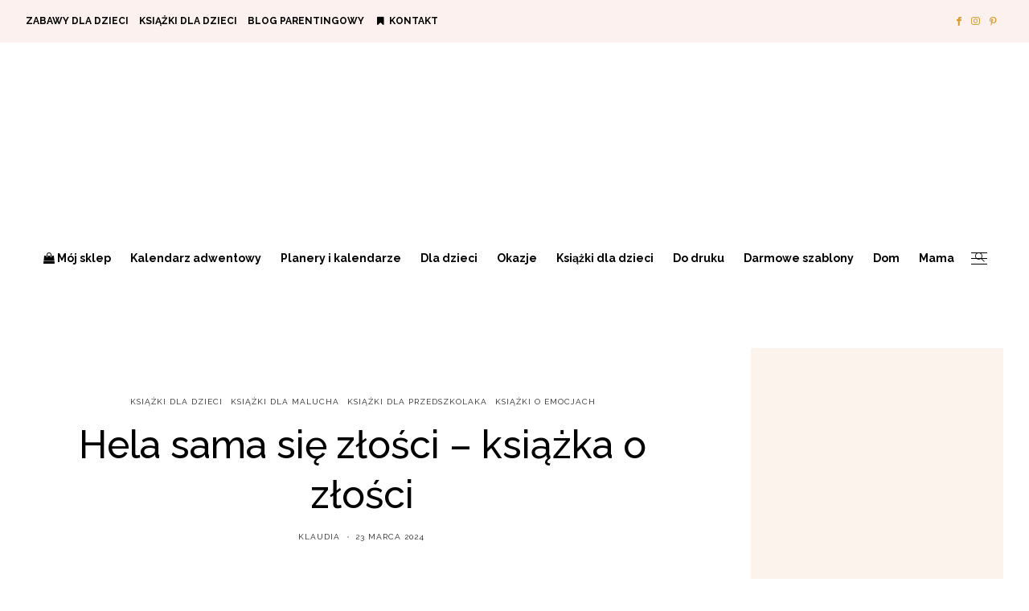

--- FILE ---
content_type: text/html; charset=UTF-8
request_url: https://lecibocian.pl/hela-sama-sie-zlosci-ksiazka-o-zlosci/
body_size: 29181
content:
<!DOCTYPE html>
<html lang="pl-PL">
<head>
	<meta charset="UTF-8" />
	<meta http-equiv="X-UA-Compatible" content="IE=edge">
    <meta name="viewport" content="width=device-width, initial-scale=1">
	<link rel="profile" href="http://gmpg.org/xfn/11" />
    <link rel="icon" type="image/x-icon" href="/img/favicon.png">
	<script type="text/javascript" data-cookieconsent="ignore">
	window.dataLayer = window.dataLayer || [];

	function gtag() {
		dataLayer.push(arguments);
	}

	gtag("consent", "default", {
		ad_personalization: "denied",
		ad_storage: "denied",
		ad_user_data: "denied",
		analytics_storage: "denied",
		functionality_storage: "denied",
		personalization_storage: "denied",
		security_storage: "granted",
		wait_for_update: 500,
	});
	gtag("set", "ads_data_redaction", true);
	</script>
<script type="text/javascript" data-cookieconsent="ignore">
		(function (w, d, s, l, i) {
		w[l] = w[l] || [];
		w[l].push({'gtm.start': new Date().getTime(), event: 'gtm.js'});
		var f = d.getElementsByTagName(s)[0], j = d.createElement(s), dl = l !== 'dataLayer' ? '&l=' + l : '';
		j.async = true;
		j.src = 'https://www.googletagmanager.com/gtm.js?id=' + i + dl;
		f.parentNode.insertBefore(j, f);
	})(
		window,
		document,
		'script',
		'dataLayer',
		'GTM-PG9JPLG'
	);
</script>
<script type="text/javascript"
		id="Cookiebot"
		src="https://consent.cookiebot.com/uc.js"
		data-implementation="wp"
		data-cbid="46ad935d-477b-4b70-b5f7-2e0aff87fc72"
						data-culture="PL"
				data-blockingmode="auto"
	></script>
<script type="text/javascript">
/* <![CDATA[ */
window.JetpackScriptData = {"site":{"icon":"","title":"lecibocian.pl","host":"unknown","is_wpcom_platform":false}};
/* ]]> */
</script>
<meta name='robots' content='index, follow, max-image-preview:large, max-snippet:-1, max-video-preview:-1' />
	<style>img:is([sizes="auto" i], [sizes^="auto," i]) { contain-intrinsic-size: 3000px 1500px }</style>
	<meta name="dlm-version" content="5.0.32">
<!-- Google Tag Manager for WordPress by gtm4wp.com -->
<script data-cfasync="false" data-pagespeed-no-defer>
	var gtm4wp_datalayer_name = "dataLayer";
	var dataLayer = dataLayer || [];

	const gtm4wp_scrollerscript_debugmode         = false;
	const gtm4wp_scrollerscript_callbacktime      = 100;
	const gtm4wp_scrollerscript_readerlocation    = 150;
	const gtm4wp_scrollerscript_contentelementid  = "content";
	const gtm4wp_scrollerscript_scannertime       = 60;
</script>
<!-- End Google Tag Manager for WordPress by gtm4wp.com -->
	<!-- This site is optimized with the Yoast SEO plugin v25.6 - https://yoast.com/wordpress/plugins/seo/ -->
	<title>Hela sama się złości - recenzja książki dla dzieci</title>
	<meta name="description" content="Hela sama się złości to książka dla dzieci o emocjach. Zobacz jak mała Hela radzi sobie ze złością i jak udaje jej się ją pokonać!" />
	<link rel="canonical" href="https://lecibocian.pl/hela-sama-sie-zlosci-ksiazka-o-zlosci/" />
	<meta property="og:locale" content="pl_PL" />
	<meta property="og:type" content="article" />
	<meta property="og:title" content="Hela sama się złości - recenzja książki dla dzieci" />
	<meta property="og:description" content="Hela sama się złości to książka dla dzieci o emocjach. Zobacz jak mała Hela radzi sobie ze złością i jak udaje jej się ją pokonać!" />
	<meta property="og:url" content="https://lecibocian.pl/hela-sama-sie-zlosci-ksiazka-o-zlosci/" />
	<meta property="og:site_name" content="lecibocian.pl" />
	<meta property="article:publisher" content="https://www.facebook.com/lecibocian" />
	<meta property="article:author" content="https://www.facebook.com/lecibocian" />
	<meta property="article:published_time" content="2024-03-23T16:19:35+00:00" />
	<meta property="article:modified_time" content="2024-03-24T10:56:01+00:00" />
	<meta property="og:image" content="https://lecibocian.pl/wp-content/uploads/2024/03/hela-sama-sie-zlosci.jpg" />
	<meta property="og:image:width" content="1300" />
	<meta property="og:image:height" content="730" />
	<meta property="og:image:type" content="image/jpeg" />
	<meta name="author" content="Klaudia" />
	<meta name="twitter:label1" content="Napisane przez" />
	<meta name="twitter:data1" content="Klaudia" />
	<meta name="twitter:label2" content="Szacowany czas czytania" />
	<meta name="twitter:data2" content="4 minuty" />
	<script type="application/ld+json" class="yoast-schema-graph">{"@context":"https://schema.org","@graph":[{"@type":"Article","@id":"https://lecibocian.pl/hela-sama-sie-zlosci-ksiazka-o-zlosci/#article","isPartOf":{"@id":"https://lecibocian.pl/hela-sama-sie-zlosci-ksiazka-o-zlosci/"},"author":{"name":"Klaudia","@id":"https://lecibocian.pl/#/schema/person/5ecb82a958318f0ee4546741625cae24"},"headline":"Hela sama się złości &#8211; książka o złości","datePublished":"2024-03-23T16:19:35+00:00","dateModified":"2024-03-24T10:56:01+00:00","mainEntityOfPage":{"@id":"https://lecibocian.pl/hela-sama-sie-zlosci-ksiazka-o-zlosci/"},"wordCount":399,"commentCount":0,"publisher":{"@id":"https://lecibocian.pl/#/schema/person/5ecb82a958318f0ee4546741625cae24"},"image":{"@id":"https://lecibocian.pl/hela-sama-sie-zlosci-ksiazka-o-zlosci/#primaryimage"},"thumbnailUrl":"https://lecibocian.pl/wp-content/uploads/2024/03/hela-sama-sie-zlosci.jpg","keywords":["blog o książkach dla dzieci","blog parentingowy","fajne książki dla dzieci","książki dla dzieci","książki dla dzieci blog","książki dla dzieci recenzje","książki dla przedszkolaka","książki dla starszaka","książki o emocjach"],"articleSection":["Książki dla dzieci","Książki dla malucha","Książki dla przedszkolaka","Książki o emocjach"],"inLanguage":"pl-PL","potentialAction":[{"@type":"CommentAction","name":"Comment","target":["https://lecibocian.pl/hela-sama-sie-zlosci-ksiazka-o-zlosci/#respond"]}]},{"@type":"WebPage","@id":"https://lecibocian.pl/hela-sama-sie-zlosci-ksiazka-o-zlosci/","url":"https://lecibocian.pl/hela-sama-sie-zlosci-ksiazka-o-zlosci/","name":"Hela sama się złości - recenzja książki dla dzieci","isPartOf":{"@id":"https://lecibocian.pl/#website"},"primaryImageOfPage":{"@id":"https://lecibocian.pl/hela-sama-sie-zlosci-ksiazka-o-zlosci/#primaryimage"},"image":{"@id":"https://lecibocian.pl/hela-sama-sie-zlosci-ksiazka-o-zlosci/#primaryimage"},"thumbnailUrl":"https://lecibocian.pl/wp-content/uploads/2024/03/hela-sama-sie-zlosci.jpg","datePublished":"2024-03-23T16:19:35+00:00","dateModified":"2024-03-24T10:56:01+00:00","description":"Hela sama się złości to książka dla dzieci o emocjach. Zobacz jak mała Hela radzi sobie ze złością i jak udaje jej się ją pokonać!","breadcrumb":{"@id":"https://lecibocian.pl/hela-sama-sie-zlosci-ksiazka-o-zlosci/#breadcrumb"},"inLanguage":"pl-PL","potentialAction":[{"@type":"ReadAction","target":["https://lecibocian.pl/hela-sama-sie-zlosci-ksiazka-o-zlosci/"]}]},{"@type":"ImageObject","inLanguage":"pl-PL","@id":"https://lecibocian.pl/hela-sama-sie-zlosci-ksiazka-o-zlosci/#primaryimage","url":"https://lecibocian.pl/wp-content/uploads/2024/03/hela-sama-sie-zlosci.jpg","contentUrl":"https://lecibocian.pl/wp-content/uploads/2024/03/hela-sama-sie-zlosci.jpg","width":1300,"height":730,"caption":"Hela sama się złości - książka o złości"},{"@type":"BreadcrumbList","@id":"https://lecibocian.pl/hela-sama-sie-zlosci-ksiazka-o-zlosci/#breadcrumb","itemListElement":[{"@type":"ListItem","position":1,"name":"Strona główna","item":"https://lecibocian.pl/"},{"@type":"ListItem","position":2,"name":"Hela sama się złości &#8211; książka o złości"}]},{"@type":"WebSite","@id":"https://lecibocian.pl/#website","url":"https://lecibocian.pl/","name":"lecibocian.pl","description":"zabawy dla dzieci i karty pracy","publisher":{"@id":"https://lecibocian.pl/#/schema/person/5ecb82a958318f0ee4546741625cae24"},"potentialAction":[{"@type":"SearchAction","target":{"@type":"EntryPoint","urlTemplate":"https://lecibocian.pl/?s={search_term_string}"},"query-input":{"@type":"PropertyValueSpecification","valueRequired":true,"valueName":"search_term_string"}}],"inLanguage":"pl-PL"},{"@type":["Person","Organization"],"@id":"https://lecibocian.pl/#/schema/person/5ecb82a958318f0ee4546741625cae24","name":"Klaudia","image":{"@type":"ImageObject","inLanguage":"pl-PL","@id":"https://lecibocian.pl/#/schema/person/image/","url":"https://lecibocian.pl/wp-content/uploads/2023/08/klaudia-blog.png","contentUrl":"https://lecibocian.pl/wp-content/uploads/2023/08/klaudia-blog.png","width":300,"height":300,"caption":"Klaudia"},"logo":{"@id":"https://lecibocian.pl/#/schema/person/image/"},"description":"Jestem mamą dwójki chłopców. Uwielbiam rośliny - te w moim domu i w ogrodzie. Tworzę kreatywny blog parentingowy, na którym znajdziesz kreatywne karty pracy i planery do organizacj! Mam dla Ciebie pomysły na kreatywną zabawę z dziećmi, naukę przez zabawę, najlepsze książki dla dzieci i zabawki.","sameAs":["https://lecibocian.pl","https://www.facebook.com/lecibocian","https://www.instagram.com/lecibocianpl/"]}]}</script>
	<!-- / Yoast SEO plugin. -->


<link rel='dns-prefetch' href='//assets.pinterest.com' />
<link rel='dns-prefetch' href='//stats.wp.com' />
<link rel='dns-prefetch' href='//fonts.googleapis.com' />
<link rel='dns-prefetch' href='//v0.wordpress.com' />
<link rel='dns-prefetch' href='//widgets.wp.com' />
<link rel='dns-prefetch' href='//s0.wp.com' />
<link rel='dns-prefetch' href='//0.gravatar.com' />
<link rel='dns-prefetch' href='//1.gravatar.com' />
<link rel='dns-prefetch' href='//2.gravatar.com' />
<link rel='preconnect' href='https://fonts.gstatic.com' crossorigin />
<link rel="alternate" type="application/rss+xml" title="lecibocian.pl &raquo; Kanał z wpisami" href="https://lecibocian.pl/feed/" />
<link rel="alternate" type="application/rss+xml" title="lecibocian.pl &raquo; Kanał z komentarzami" href="https://lecibocian.pl/comments/feed/" />
<script type="text/javascript">
/* <![CDATA[ */
window._wpemojiSettings = {"baseUrl":"https:\/\/s.w.org\/images\/core\/emoji\/16.0.1\/72x72\/","ext":".png","svgUrl":"https:\/\/s.w.org\/images\/core\/emoji\/16.0.1\/svg\/","svgExt":".svg","source":{"concatemoji":"https:\/\/lecibocian.pl\/wp-includes\/js\/wp-emoji-release.min.js"}};
/*! This file is auto-generated */
!function(s,n){var o,i,e;function c(e){try{var t={supportTests:e,timestamp:(new Date).valueOf()};sessionStorage.setItem(o,JSON.stringify(t))}catch(e){}}function p(e,t,n){e.clearRect(0,0,e.canvas.width,e.canvas.height),e.fillText(t,0,0);var t=new Uint32Array(e.getImageData(0,0,e.canvas.width,e.canvas.height).data),a=(e.clearRect(0,0,e.canvas.width,e.canvas.height),e.fillText(n,0,0),new Uint32Array(e.getImageData(0,0,e.canvas.width,e.canvas.height).data));return t.every(function(e,t){return e===a[t]})}function u(e,t){e.clearRect(0,0,e.canvas.width,e.canvas.height),e.fillText(t,0,0);for(var n=e.getImageData(16,16,1,1),a=0;a<n.data.length;a++)if(0!==n.data[a])return!1;return!0}function f(e,t,n,a){switch(t){case"flag":return n(e,"\ud83c\udff3\ufe0f\u200d\u26a7\ufe0f","\ud83c\udff3\ufe0f\u200b\u26a7\ufe0f")?!1:!n(e,"\ud83c\udde8\ud83c\uddf6","\ud83c\udde8\u200b\ud83c\uddf6")&&!n(e,"\ud83c\udff4\udb40\udc67\udb40\udc62\udb40\udc65\udb40\udc6e\udb40\udc67\udb40\udc7f","\ud83c\udff4\u200b\udb40\udc67\u200b\udb40\udc62\u200b\udb40\udc65\u200b\udb40\udc6e\u200b\udb40\udc67\u200b\udb40\udc7f");case"emoji":return!a(e,"\ud83e\udedf")}return!1}function g(e,t,n,a){var r="undefined"!=typeof WorkerGlobalScope&&self instanceof WorkerGlobalScope?new OffscreenCanvas(300,150):s.createElement("canvas"),o=r.getContext("2d",{willReadFrequently:!0}),i=(o.textBaseline="top",o.font="600 32px Arial",{});return e.forEach(function(e){i[e]=t(o,e,n,a)}),i}function t(e){var t=s.createElement("script");t.src=e,t.defer=!0,s.head.appendChild(t)}"undefined"!=typeof Promise&&(o="wpEmojiSettingsSupports",i=["flag","emoji"],n.supports={everything:!0,everythingExceptFlag:!0},e=new Promise(function(e){s.addEventListener("DOMContentLoaded",e,{once:!0})}),new Promise(function(t){var n=function(){try{var e=JSON.parse(sessionStorage.getItem(o));if("object"==typeof e&&"number"==typeof e.timestamp&&(new Date).valueOf()<e.timestamp+604800&&"object"==typeof e.supportTests)return e.supportTests}catch(e){}return null}();if(!n){if("undefined"!=typeof Worker&&"undefined"!=typeof OffscreenCanvas&&"undefined"!=typeof URL&&URL.createObjectURL&&"undefined"!=typeof Blob)try{var e="postMessage("+g.toString()+"("+[JSON.stringify(i),f.toString(),p.toString(),u.toString()].join(",")+"));",a=new Blob([e],{type:"text/javascript"}),r=new Worker(URL.createObjectURL(a),{name:"wpTestEmojiSupports"});return void(r.onmessage=function(e){c(n=e.data),r.terminate(),t(n)})}catch(e){}c(n=g(i,f,p,u))}t(n)}).then(function(e){for(var t in e)n.supports[t]=e[t],n.supports.everything=n.supports.everything&&n.supports[t],"flag"!==t&&(n.supports.everythingExceptFlag=n.supports.everythingExceptFlag&&n.supports[t]);n.supports.everythingExceptFlag=n.supports.everythingExceptFlag&&!n.supports.flag,n.DOMReady=!1,n.readyCallback=function(){n.DOMReady=!0}}).then(function(){return e}).then(function(){var e;n.supports.everything||(n.readyCallback(),(e=n.source||{}).concatemoji?t(e.concatemoji):e.wpemoji&&e.twemoji&&(t(e.twemoji),t(e.wpemoji)))}))}((window,document),window._wpemojiSettings);
/* ]]> */
</script>
<link rel='stylesheet' id='jetpack_related-posts-css' href='https://lecibocian.pl/wp-content/plugins/jetpack/modules/related-posts/related-posts.css' type='text/css' media='all' />
<style id='wp-emoji-styles-inline-css' type='text/css'>

	img.wp-smiley, img.emoji {
		display: inline !important;
		border: none !important;
		box-shadow: none !important;
		height: 1em !important;
		width: 1em !important;
		margin: 0 0.07em !important;
		vertical-align: -0.1em !important;
		background: none !important;
		padding: 0 !important;
	}
</style>
<link rel='stylesheet' id='wp-block-library-css' href='https://lecibocian.pl/wp-includes/css/dist/block-library/style.min.css' type='text/css' media='all' />
<style id='classic-theme-styles-inline-css' type='text/css'>
/*! This file is auto-generated */
.wp-block-button__link{color:#fff;background-color:#32373c;border-radius:9999px;box-shadow:none;text-decoration:none;padding:calc(.667em + 2px) calc(1.333em + 2px);font-size:1.125em}.wp-block-file__button{background:#32373c;color:#fff;text-decoration:none}
</style>
<link rel='stylesheet' id='mediaelement-css' href='https://lecibocian.pl/wp-includes/js/mediaelement/mediaelementplayer-legacy.min.css' type='text/css' media='all' />
<link rel='stylesheet' id='wp-mediaelement-css' href='https://lecibocian.pl/wp-includes/js/mediaelement/wp-mediaelement.min.css' type='text/css' media='all' />
<style id='jetpack-sharing-buttons-style-inline-css' type='text/css'>
.jetpack-sharing-buttons__services-list{display:flex;flex-direction:row;flex-wrap:wrap;gap:0;list-style-type:none;margin:5px;padding:0}.jetpack-sharing-buttons__services-list.has-small-icon-size{font-size:12px}.jetpack-sharing-buttons__services-list.has-normal-icon-size{font-size:16px}.jetpack-sharing-buttons__services-list.has-large-icon-size{font-size:24px}.jetpack-sharing-buttons__services-list.has-huge-icon-size{font-size:36px}@media print{.jetpack-sharing-buttons__services-list{display:none!important}}.editor-styles-wrapper .wp-block-jetpack-sharing-buttons{gap:0;padding-inline-start:0}ul.jetpack-sharing-buttons__services-list.has-background{padding:1.25em 2.375em}
</style>
<style id='global-styles-inline-css' type='text/css'>
:root{--wp--preset--aspect-ratio--square: 1;--wp--preset--aspect-ratio--4-3: 4/3;--wp--preset--aspect-ratio--3-4: 3/4;--wp--preset--aspect-ratio--3-2: 3/2;--wp--preset--aspect-ratio--2-3: 2/3;--wp--preset--aspect-ratio--16-9: 16/9;--wp--preset--aspect-ratio--9-16: 9/16;--wp--preset--color--black: #000000;--wp--preset--color--cyan-bluish-gray: #abb8c3;--wp--preset--color--white: #ffffff;--wp--preset--color--pale-pink: #f78da7;--wp--preset--color--vivid-red: #cf2e2e;--wp--preset--color--luminous-vivid-orange: #ff6900;--wp--preset--color--luminous-vivid-amber: #fcb900;--wp--preset--color--light-green-cyan: #7bdcb5;--wp--preset--color--vivid-green-cyan: #00d084;--wp--preset--color--pale-cyan-blue: #8ed1fc;--wp--preset--color--vivid-cyan-blue: #0693e3;--wp--preset--color--vivid-purple: #9b51e0;--wp--preset--gradient--vivid-cyan-blue-to-vivid-purple: linear-gradient(135deg,rgba(6,147,227,1) 0%,rgb(155,81,224) 100%);--wp--preset--gradient--light-green-cyan-to-vivid-green-cyan: linear-gradient(135deg,rgb(122,220,180) 0%,rgb(0,208,130) 100%);--wp--preset--gradient--luminous-vivid-amber-to-luminous-vivid-orange: linear-gradient(135deg,rgba(252,185,0,1) 0%,rgba(255,105,0,1) 100%);--wp--preset--gradient--luminous-vivid-orange-to-vivid-red: linear-gradient(135deg,rgba(255,105,0,1) 0%,rgb(207,46,46) 100%);--wp--preset--gradient--very-light-gray-to-cyan-bluish-gray: linear-gradient(135deg,rgb(238,238,238) 0%,rgb(169,184,195) 100%);--wp--preset--gradient--cool-to-warm-spectrum: linear-gradient(135deg,rgb(74,234,220) 0%,rgb(151,120,209) 20%,rgb(207,42,186) 40%,rgb(238,44,130) 60%,rgb(251,105,98) 80%,rgb(254,248,76) 100%);--wp--preset--gradient--blush-light-purple: linear-gradient(135deg,rgb(255,206,236) 0%,rgb(152,150,240) 100%);--wp--preset--gradient--blush-bordeaux: linear-gradient(135deg,rgb(254,205,165) 0%,rgb(254,45,45) 50%,rgb(107,0,62) 100%);--wp--preset--gradient--luminous-dusk: linear-gradient(135deg,rgb(255,203,112) 0%,rgb(199,81,192) 50%,rgb(65,88,208) 100%);--wp--preset--gradient--pale-ocean: linear-gradient(135deg,rgb(255,245,203) 0%,rgb(182,227,212) 50%,rgb(51,167,181) 100%);--wp--preset--gradient--electric-grass: linear-gradient(135deg,rgb(202,248,128) 0%,rgb(113,206,126) 100%);--wp--preset--gradient--midnight: linear-gradient(135deg,rgb(2,3,129) 0%,rgb(40,116,252) 100%);--wp--preset--font-size--small: 13px;--wp--preset--font-size--medium: 20px;--wp--preset--font-size--large: 36px;--wp--preset--font-size--x-large: 42px;--wp--preset--spacing--20: 0.44rem;--wp--preset--spacing--30: 0.67rem;--wp--preset--spacing--40: 1rem;--wp--preset--spacing--50: 1.5rem;--wp--preset--spacing--60: 2.25rem;--wp--preset--spacing--70: 3.38rem;--wp--preset--spacing--80: 5.06rem;--wp--preset--shadow--natural: 6px 6px 9px rgba(0, 0, 0, 0.2);--wp--preset--shadow--deep: 12px 12px 50px rgba(0, 0, 0, 0.4);--wp--preset--shadow--sharp: 6px 6px 0px rgba(0, 0, 0, 0.2);--wp--preset--shadow--outlined: 6px 6px 0px -3px rgba(255, 255, 255, 1), 6px 6px rgba(0, 0, 0, 1);--wp--preset--shadow--crisp: 6px 6px 0px rgba(0, 0, 0, 1);}:where(.is-layout-flex){gap: 0.5em;}:where(.is-layout-grid){gap: 0.5em;}body .is-layout-flex{display: flex;}.is-layout-flex{flex-wrap: wrap;align-items: center;}.is-layout-flex > :is(*, div){margin: 0;}body .is-layout-grid{display: grid;}.is-layout-grid > :is(*, div){margin: 0;}:where(.wp-block-columns.is-layout-flex){gap: 2em;}:where(.wp-block-columns.is-layout-grid){gap: 2em;}:where(.wp-block-post-template.is-layout-flex){gap: 1.25em;}:where(.wp-block-post-template.is-layout-grid){gap: 1.25em;}.has-black-color{color: var(--wp--preset--color--black) !important;}.has-cyan-bluish-gray-color{color: var(--wp--preset--color--cyan-bluish-gray) !important;}.has-white-color{color: var(--wp--preset--color--white) !important;}.has-pale-pink-color{color: var(--wp--preset--color--pale-pink) !important;}.has-vivid-red-color{color: var(--wp--preset--color--vivid-red) !important;}.has-luminous-vivid-orange-color{color: var(--wp--preset--color--luminous-vivid-orange) !important;}.has-luminous-vivid-amber-color{color: var(--wp--preset--color--luminous-vivid-amber) !important;}.has-light-green-cyan-color{color: var(--wp--preset--color--light-green-cyan) !important;}.has-vivid-green-cyan-color{color: var(--wp--preset--color--vivid-green-cyan) !important;}.has-pale-cyan-blue-color{color: var(--wp--preset--color--pale-cyan-blue) !important;}.has-vivid-cyan-blue-color{color: var(--wp--preset--color--vivid-cyan-blue) !important;}.has-vivid-purple-color{color: var(--wp--preset--color--vivid-purple) !important;}.has-black-background-color{background-color: var(--wp--preset--color--black) !important;}.has-cyan-bluish-gray-background-color{background-color: var(--wp--preset--color--cyan-bluish-gray) !important;}.has-white-background-color{background-color: var(--wp--preset--color--white) !important;}.has-pale-pink-background-color{background-color: var(--wp--preset--color--pale-pink) !important;}.has-vivid-red-background-color{background-color: var(--wp--preset--color--vivid-red) !important;}.has-luminous-vivid-orange-background-color{background-color: var(--wp--preset--color--luminous-vivid-orange) !important;}.has-luminous-vivid-amber-background-color{background-color: var(--wp--preset--color--luminous-vivid-amber) !important;}.has-light-green-cyan-background-color{background-color: var(--wp--preset--color--light-green-cyan) !important;}.has-vivid-green-cyan-background-color{background-color: var(--wp--preset--color--vivid-green-cyan) !important;}.has-pale-cyan-blue-background-color{background-color: var(--wp--preset--color--pale-cyan-blue) !important;}.has-vivid-cyan-blue-background-color{background-color: var(--wp--preset--color--vivid-cyan-blue) !important;}.has-vivid-purple-background-color{background-color: var(--wp--preset--color--vivid-purple) !important;}.has-black-border-color{border-color: var(--wp--preset--color--black) !important;}.has-cyan-bluish-gray-border-color{border-color: var(--wp--preset--color--cyan-bluish-gray) !important;}.has-white-border-color{border-color: var(--wp--preset--color--white) !important;}.has-pale-pink-border-color{border-color: var(--wp--preset--color--pale-pink) !important;}.has-vivid-red-border-color{border-color: var(--wp--preset--color--vivid-red) !important;}.has-luminous-vivid-orange-border-color{border-color: var(--wp--preset--color--luminous-vivid-orange) !important;}.has-luminous-vivid-amber-border-color{border-color: var(--wp--preset--color--luminous-vivid-amber) !important;}.has-light-green-cyan-border-color{border-color: var(--wp--preset--color--light-green-cyan) !important;}.has-vivid-green-cyan-border-color{border-color: var(--wp--preset--color--vivid-green-cyan) !important;}.has-pale-cyan-blue-border-color{border-color: var(--wp--preset--color--pale-cyan-blue) !important;}.has-vivid-cyan-blue-border-color{border-color: var(--wp--preset--color--vivid-cyan-blue) !important;}.has-vivid-purple-border-color{border-color: var(--wp--preset--color--vivid-purple) !important;}.has-vivid-cyan-blue-to-vivid-purple-gradient-background{background: var(--wp--preset--gradient--vivid-cyan-blue-to-vivid-purple) !important;}.has-light-green-cyan-to-vivid-green-cyan-gradient-background{background: var(--wp--preset--gradient--light-green-cyan-to-vivid-green-cyan) !important;}.has-luminous-vivid-amber-to-luminous-vivid-orange-gradient-background{background: var(--wp--preset--gradient--luminous-vivid-amber-to-luminous-vivid-orange) !important;}.has-luminous-vivid-orange-to-vivid-red-gradient-background{background: var(--wp--preset--gradient--luminous-vivid-orange-to-vivid-red) !important;}.has-very-light-gray-to-cyan-bluish-gray-gradient-background{background: var(--wp--preset--gradient--very-light-gray-to-cyan-bluish-gray) !important;}.has-cool-to-warm-spectrum-gradient-background{background: var(--wp--preset--gradient--cool-to-warm-spectrum) !important;}.has-blush-light-purple-gradient-background{background: var(--wp--preset--gradient--blush-light-purple) !important;}.has-blush-bordeaux-gradient-background{background: var(--wp--preset--gradient--blush-bordeaux) !important;}.has-luminous-dusk-gradient-background{background: var(--wp--preset--gradient--luminous-dusk) !important;}.has-pale-ocean-gradient-background{background: var(--wp--preset--gradient--pale-ocean) !important;}.has-electric-grass-gradient-background{background: var(--wp--preset--gradient--electric-grass) !important;}.has-midnight-gradient-background{background: var(--wp--preset--gradient--midnight) !important;}.has-small-font-size{font-size: var(--wp--preset--font-size--small) !important;}.has-medium-font-size{font-size: var(--wp--preset--font-size--medium) !important;}.has-large-font-size{font-size: var(--wp--preset--font-size--large) !important;}.has-x-large-font-size{font-size: var(--wp--preset--font-size--x-large) !important;}
:where(.wp-block-post-template.is-layout-flex){gap: 1.25em;}:where(.wp-block-post-template.is-layout-grid){gap: 1.25em;}
:where(.wp-block-columns.is-layout-flex){gap: 2em;}:where(.wp-block-columns.is-layout-grid){gap: 2em;}
:root :where(.wp-block-pullquote){font-size: 1.5em;line-height: 1.6;}
</style>
<link rel='stylesheet' id='bootstrap-css' href='https://lecibocian.pl/wp-content/themes/buzzblogpro/bootstrap/bootstrap.min.css' type='text/css' media='all' />
<link rel='stylesheet' id='buzzblogpro-style-css' href='https://lecibocian.pl/wp-content/themes/buzzblogpro/style.css' type='text/css' media='all' />
<style id='buzzblogpro-style-inline-css' type='text/css'>
@media (min-width: 1200px) {.container,.page .title-section, .single .content-holder .single-title-section{max-width: 1280px;}.fullwidth-widget .form-inline {max-width: 1280px;}.single .content-holder .single-title-section{width: 1280px;}}.owl-slide .cover-wrapper.slide-sub-item-large {border-right-width: 32px;}.owl-slide .cover-wrapper.slide-sub-item-small.middle {border-bottom-width: 16px;}.owl-slide .cover-wrapper.slide-sub-item-small.last {border-top-width: 16px;}@media(min-width:992px){.owl-slide .cover-wrapper.slide-sub-item-large {height: 600px;}.owl-slide .cover-wrapper.slide-sub-item-small {height: 300px;}}@media only screen and (min-width:768px) and (max-width:991px) {.owl-slide .cover-wrapper.slide-sub-item-large {height: 400px;}.owl-slide .cover-wrapper.slide-sub-item-small {height: 200px;}}@media(max-width:767px){.owl-slide .cover-wrapper.slide-sub-item-large {height: 300px;}.owl-slide .cover-wrapper.slide-sub-item-small {height: 150px;}}.primary-menu .has-mega-sub-menu .mega-sub-menu {min-height:346px;}.logo img {width:550px;}.split-menu .header .logo {max-width:550px;}.navbar-fixed-top .logo img {width:px;}.split-menu .header .navbar-fixed-top .logo {max-width:px;}.footer-logo .logo img {width:279px;}#primary {border-top-color:#F2F2F2}#primary {border-bottom-color:#EEEEEE}#primary {border-top-width:0px;}#primary {border-bottom-width:0px;}.single .single-header .meta-space-top, .single .single-header .meta-space-top a { text-align:!important;}.bigletter:before { font-family:"Raleway";}.lowestfooter {border-top-color:transparent}.header-overlay {background:rgba(255,255,255,0.84)}.parallax-image:before {background:rgba(0,0,0,0.22)}.primary-menu ul li:not(.buzzblogpro-widget-menu) > ul {top:-1px}.owl-slide .cover-wrapper.slide-sub-item-large {border-right-color: transparent;}.owl-slide .cover-wrapper.slide-sub-item-small.middle {border-bottom-color: transparent;}.owl-slide .cover-wrapper.slide-sub-item-small.last {border-top-color: transparent;}.top-slideshow .cover:before {background: } .top-slideshow .cover:before{opacity: ;}body { background-color:#ffffff;}.style1.widget .widget-content, .style7.widget .widget-content, .style12, .style12.widget .widget-content {
    background: #f0dcba;
}
.style1.widget .widget-content a {font-size:12px;}

a.pinterest-share-icon {border-radius: 50%;}
a.pinterest-share-icon:not(.pinimage):hover {
    background: #fa777c
}
.top-panel22 {
    background-color: #ffffff;
}
article h2 {padding:10px 0;margin-bottom:30px;}
article a {font-weight:bold;}
.page h2 {padding:10px 0;margin-bottom:30px;}
.social-me a {font-size:24px;color:#d79400;text-transform:uppercase;padding:0 5px;}
.download-box {margin: 0 auto;}
.download-count {display:none;}
.download-box h2 {text-align:center;}
.md, .klaudia {text-align:center;}
.hs_aboutme_text  .readmore-button a {font-size:12px;font-weight:bold;padding-bottom:0px !important;line-height:24px;text-transform:uppercase;}
.klaudia {font-family: "Playfair Display";font-size:24px;padding-top:0px;margin-top:0;}	
.comment-notes {display:none;}
.row grid-item-0 {border-bottom:0px;}
@media only screen and (max-width: 600px) {
    .wp-block-image img {margin-bottom:15px;}
    #ez-toc-container {display:none;}
}
.before_blog_title {font-weight:bold;border-bottom: 1px solid #ddd;}
h4.subtitle {background:#fff !important;font-weight:bold !important;border-bottom: 1px solid #ddd !important;color:#000 !important;padding-bottom:10px;text-align:left!important;}
a.cover-link {font-size:12px !important;}
.post-list-inner h6 a {font-size:18px !important;font-weight:bold;text-transform:none;}
.readmore-button {margin:0;margin-top:-20px;padding:0px;}
.owl-slide {font-size:12px !important;}
.owl-slide a {font-size:12px !important;;}
.ez-toc-title {font-family: Oswald;font-size: 18px;
font-style: normal;text-transform:uppercase;text-align:center;padding-top:15px;}
#ez-toc-container {background: #fcf1ee;padding:10px;width:50%;}
#ez-toc-container ul {list-style-type:none;}
.widget_top-posts ul a {font-size:14px;}
.widget_top-posts ul li {padding:10px 0;margin:0;line-height:18px;}
.download-box-content h1 {font-size:18px;}
.download-button {background:#fca43a !important;font-size:14px !important;border: none !important;}
.download-button small {display:none !important;}
.category-filter {display:none;}
.pobierz-pliki {text-align: center; background: #fcf1ee;}.post_category:after, .hs_aboutme_text span, .slide-category span, .widget-content h4.subtitle span, .nav-tabs > li.active > a, .nav-tabs > li.active > a:hover, .nav-tabs > li.active > a:focus, .title-section span, .heading-entrance span {border-top-color:#fab898}.mailchimp-alert, .consent-check input[type="checkbox"]:checked + label::before {background:#fab898}.error404-holder_num, .twitter-list i, .hercules-likes:hover:before, .hercules-likes.active:before {color:#fab898}.icon-menu .icon-menu-count, .audioplayer-bar-played, .audioplayer-volume-adjust div div, #back-top a:hover span, .owl-carousel .owl-dots .owl-dot.active span, .owl-carousel .owl-dots .owl-dot:hover span, .link-image a .link-wrapper, .widget_calendar tbody a, .text-highlight, div.jp-play-bar, div.jp-volume-bar-value, .progress .bar, .buzzblogpro-cart .badge, .mobile-shopping-cart .badge, .share-buttons .heart span {background:#fab898}.hs_recent_popular_tab_widget_content .tab_title.selected a, .search-option-tab li:hover a,.search-option-tab li.active a {border-bottom: 1px solid #fab898}.consent-check input[type="checkbox"]:checked + label::before, .consent-check label::before {border: 1px solid #fab898}.primary-menu ul li:not(.buzzblogpro-widget-menu):hover > a, .primary-menu .has-mega-column:not(.widget-in-menu) > .sub-menu a:hover, .primary-menu .has-mega-column > .sub-menu > .columns-sub-item > a:hover { color:#d79400}.primary-menu ul li.current-menu-item:not(.buzzblogpro-widget-menu) > a, .primary-menu .has-mega-column:not(.widget-in-menu) > .sub-menu .current-menu-item > a { color:#d79400}.menu-mobile ul li.current-menu-item > a, .menu-mobile ul li.current-menu-ancestor > a { color:#f0a2ac}.primary-menu > li > a:hover, .primary-menu > li.current-menu-item > a, .primary-menu > li.current-menu-ancestor > a, .primary-menu li:hover > a, .primary-menu .mega-menu-posts .post a:hover { color:#d79400}.primary-menu > li.current-menu-item > a, .primary-menu > li.current-menu-ancestor > a { color:#d79400}.primary-menu > li > a {background:transparent;}.primary-menu > li > a:hover, .primary-menu > li.current-menu-item > a, .primary-menu > li.current-menu-ancestor > a, .primary-menu li:hover > a { background:transparent;}.primary-menu > li.current-menu-item > a, .primary-menu > li.current-menu-ancestor > a { background:transparent;}.widget-in-menu .grid .grid-item .post-header h2 a, .widget-in-menu .grid .grid-item h2.post-title, .widget-in-menu .post-grid-block h2.grid-post-title a, .widget-in-menu .post-grid-block h2.grid-post-title { color:#000000}.animated-border-effect .primary-menu > li > a:before {background: transparent;}.primary-menu ul li:not(.buzzblogpro-widget-menu) a, .primary-menu .has-mega-sub-menu .mega-sub-menu ul, .primary-menu .has-mega-column > .sub-menu > .columns-sub-item > a, #cart-wrap {border-color:#EEEEEE}#top-menu ul {background:rgba(255,255,255,1)}#top-menu ul a, #top-menu .current_page_item ul a, #top-menu ul .current_page_item a, #top-menu .current-menu-item ul a, #top-menu ul .current-menu-item a, #top-menu li:hover > ul a {border-color:#E0E0E0}.top-border {background:#FCF1EE}.modern-layout .meta-space-top a, .modern-layout .meta-space-top, .modern-layout .post_category a, .modern-layout .meta-space-top, .parallax-image .category-box span, .parallax-image .category-filter a, .parallax-image .cat-des, .parallax-image .title-section h2, .modern-layout .title-section h2, .modern-layout h2.post-subtitle {color:#ffffff}.modern-layout h1.post-title, .parallax-image .title-section h1 {color:#ffffff}.ribbon-featured {color:#ffffff}.ribbon-featured {background:#f06b64}.viewpost-button a.button, a.btn, a.slideshow-btn, .ribbon-featured, input[type="submit"], input[type="button"], a.comment-reply-link { border-radius: 35px!important;}.category-filter ul li.current-cat a, .category-filter ul li.current-cat-ancestor a { color: #ffffff}#cart-wrap .but-cart, .sidebar .social__list a, .footer .social__list a, .footer .social__list_both a, .sidebar .social__list_both a, .footer .instagram-footer .readmore-button a, a.btn, a.comment-reply-link, input[type="submit"], input[type="button"], .category-filter ul li a, .woocommerce #review_form #respond .form-submit input, .woocommerce .widget_price_filter .price_slider_amount .button, .woocommerce div.product form.cart .button, .woocommerce #respond input#submit, .woocommerce #respond input#submit.alt, .woocommerce a.button, .woocommerce a.button.alt, .woocommerce button.button.alt, .woocommerce input.button.alt, .woocommerce button.button, .woocommerce input.button { border-color: #f06b64}#cart-wrap .but-cart:hover, .footer .instagram-footer .readmore-button a:hover, a.comment-reply-link:hover, input[type="submit"]:hover, input[type="button"]:hover, .btn-default.active, .btn-default.focus, .btn-default:active, .btn-default:focus, .btn-default:hover, .open > .dropdown-toggle.btn-default, .category-filter ul li.current-cat a, .category-filter ul li.current-cat-ancestor a, .category-filter ul li a:hover, .woocommerce #review_form #respond .form-submit input:hover, .woocommerce .widget_price_filter .price_slider_amount .button:hover, .woocommerce div.product form.cart .button:hover, .woocommerce #respond input#submit:hover, .woocommerce #respond input#submit.alt, .woocommerce a.button:hover, .woocommerce a.button.alt:hover, .woocommerce button.button.alt:hover, .woocommerce input.button.alt:hover, .woocommerce button.button:hover, .woocommerce input.button:hover { border-color: #f06b64}#cart-wrap .but-cart, .footer .instagram-footer .readmore-button a, a.btn, a.comment-reply-link, input[type="submit"], input[type="button"], .category-filter ul li a, .woocommerce #review_form #respond .form-submit input, .woocommerce .widget_price_filter .price_slider_amount .button, .woocommerce div.product form.cart .button, .woocommerce #respond input#submit, .woocommerce #respond input#submit.alt, .woocommerce a.button, .woocommerce a.button.alt, .woocommerce button.button.alt, .woocommerce input.button.alt, .woocommerce button.button, .woocommerce input.button { background: #fca43a}#cart-wrap .but-cart:hover, .footer .instagram-footer .readmore-button a:hover, a.comment-reply-link:hover, input[type="submit"]:hover, input[type="button"]:hover, .btn-default.active, .btn-default.focus, .btn-default:active, .btn-default:focus, .btn-default:hover, .open > .dropdown-toggle.btn-default, .category-filter ul li.current-cat a,.category-filter ul li.current-cat-ancestor a, .category-filter ul li a:hover, .woocommerce #review_form #respond .form-submit input:hover, .woocommerce .widget_price_filter .price_slider_amount .button:hover, .woocommerce div.product form.cart .button:hover, .woocommerce #respond input#submit:hover, .woocommerce #respond input#submit.alt, .woocommerce a.button:hover, .woocommerce a.button.alt:hover, .woocommerce button.button.alt:hover, .woocommerce input.button.alt:hover, .woocommerce button.button:hover, .woocommerce input.button:hover { background: #f09425}.viewpost-button a.button { border-color: #f06b64}.viewpost-button a.button:hover { border-color: #f06b64}.viewpost-button a.button { background: #ffa037}.viewpost-button a.button:hover { background: #f06b64}a.slideshow-btn { border-color: #f0a2ac}a.slideshow-btn:hover { border-color: #fa777c}a.slideshow-btn { background: #f0a2ac}a.slideshow-btn:hover { background: #fa777c}.page-numbers li a { border-color: #cccccc}.page-numbers .current { color: #ffffff}.page-numbers .current { border-color: #fca439}.page-numbers .current { background: #fba63b}.page-numbers li a:hover { border-color: #fca439}.page-numbers li a { background: #ffffff}.page-numbers li a:hover { background: #fba63b}.icon-menu a { line-height: 20px;}.icon-menu a { color: #000000;}.nav-icon4 span, .nav-icon4 span:before, .nav-icon4 span:after { background-color: #000000;}.side-icons .nav-icon4 span:before, .side-icons .nav-icon4 span:after { background-color: #FFFFFF;}
</style>
<link rel='stylesheet' id='jetpack_likes-css' href='https://lecibocian.pl/wp-content/plugins/jetpack/modules/likes/style.css' type='text/css' media='all' />
<link rel="preload" as="style" href="https://fonts.googleapis.com/css?family=Raleway:100,200,300,400,500,600,700,800,900,100italic,200italic,300italic,400italic,500italic,600italic,700italic,800italic,900italic%7CHeebo:400%7CQuicksand:500,700%7CPlayfair%20Display:400,500,600,700,800,900,400italic,500italic,600italic,700italic,800italic,900italic%7CPrata:400&#038;subset=latin&#038;display=swap" /><link rel="stylesheet" href="https://fonts.googleapis.com/css?family=Raleway:100,200,300,400,500,600,700,800,900,100italic,200italic,300italic,400italic,500italic,600italic,700italic,800italic,900italic%7CHeebo:400%7CQuicksand:500,700%7CPlayfair%20Display:400,500,600,700,800,900,400italic,500italic,600italic,700italic,800italic,900italic%7CPrata:400&#038;subset=latin&#038;display=swap" media="print" onload="this.media='all'"><noscript><link rel="stylesheet" href="https://fonts.googleapis.com/css?family=Raleway:100,200,300,400,500,600,700,800,900,100italic,200italic,300italic,400italic,500italic,600italic,700italic,800italic,900italic%7CHeebo:400%7CQuicksand:500,700%7CPlayfair%20Display:400,500,600,700,800,900,400italic,500italic,600italic,700italic,800italic,900italic%7CPrata:400&#038;subset=latin&#038;display=swap" /></noscript><script type="text/javascript" id="jetpack_related-posts-js-extra">
/* <![CDATA[ */
var related_posts_js_options = {"post_heading":"h4"};
/* ]]> */
</script>
<script type="text/javascript" src="https://lecibocian.pl/wp-content/plugins/jetpack/_inc/build/related-posts/related-posts.min.js" id="jetpack_related-posts-js"></script>
<script type="text/javascript" src="https://lecibocian.pl/wp-includes/js/jquery/jquery.min.js" id="jquery-core-js"></script>
<script type="text/javascript" src="https://lecibocian.pl/wp-includes/js/jquery/jquery-migrate.min.js" id="jquery-migrate-js"></script>
<script type="text/javascript" src="https://lecibocian.pl/wp-content/plugins/duracelltomi-google-tag-manager/dist/js/analytics-talk-content-tracking.js" id="gtm4wp-scroll-tracking-js"></script>
<link rel="https://api.w.org/" href="https://lecibocian.pl/wp-json/" /><link rel="alternate" title="JSON" type="application/json" href="https://lecibocian.pl/wp-json/wp/v2/posts/26566" /><link rel="EditURI" type="application/rsd+xml" title="RSD" href="https://lecibocian.pl/xmlrpc.php?rsd" />
<meta name="generator" content="WordPress 6.8.2" />
<link rel='shortlink' href='https://wp.me/p51xVS-6Uu' />
<link rel="alternate" title="oEmbed (JSON)" type="application/json+oembed" href="https://lecibocian.pl/wp-json/oembed/1.0/embed?url=https%3A%2F%2Flecibocian.pl%2Fhela-sama-sie-zlosci-ksiazka-o-zlosci%2F" />
<link rel="alternate" title="oEmbed (XML)" type="text/xml+oembed" href="https://lecibocian.pl/wp-json/oembed/1.0/embed?url=https%3A%2F%2Flecibocian.pl%2Fhela-sama-sie-zlosci-ksiazka-o-zlosci%2F&#038;format=xml" />
<script async src="https://pagead2.googlesyndication.com/pagead/js/adsbygoogle.js?client=ca-pub-3808020484285585" crossorigin="anonymous"></script><meta name="generator" content="Redux 4.5.7" />	<style>img#wpstats{display:none}</style>
		
<!-- Google Tag Manager for WordPress by gtm4wp.com -->
<!-- GTM Container placement set to automatic -->
<script data-cfasync="false" data-pagespeed-no-defer>
	var dataLayer_content = {"pageTitle":"Hela sama się złości - recenzja książki dla dzieci","pagePostType":"post","pagePostType2":"single-post","pageCategory":["ksiazki-dla-dzieci","ksiazki-dla-malucha","ksiazki-dla-przedszkolaka","ksiazki-o-emocjach"],"pageAttributes":["blog-o-ksiazkach-dla-dzieci","blog-parentingowy","fajne-ksiazki-dla-dzieci","ksiazki-dla-dzieci","ksiazki-dla-dzieci-blog","ksiazki-dla-dzieci-recenzje","ksiazki-dla-przedszkolaka","ksiazki-dla-starszaka","ksiazki-o-emocjach"],"pagePostAuthorID":1,"pagePostAuthor":"Klaudia","pagePostDate":"23 marca 2024","pagePostDateYear":2024,"pagePostDateMonth":3,"pagePostDateDay":23,"pagePostDateDayName":"sobota","pagePostDateHour":17,"pagePostDateMinute":19,"pagePostDateIso":"2024-03-23T17:19:35+01:00","pagePostDateUnix":1711214375,"pagePostTerms":{"category":["Książki dla dzieci","Książki dla malucha","Książki dla przedszkolaka","Książki o emocjach"],"post_tag":["blog o książkach dla dzieci","blog parentingowy","fajne książki dla dzieci","książki dla dzieci","książki dla dzieci blog","książki dla dzieci recenzje","książki dla przedszkolaka","książki dla starszaka","książki o emocjach"],"meta":{"buzzblogpro_gallery_format":"grid","buzzblogpro_gallery_targetheight":200,"buzzblogpro_gallery_targetheight_single":200,"buzzblogpro_gallery_margins":10,"buzzblogpro_gallery_randomize":"false","buzzblogpro_gallery_captions":"false","buzzblogpro_gallery_featured":"false","buzzblogpro_post_views_count":768,"buzzblogpro_post_week_views_count":3,"buzzblogpro_post_month_views_count":8,"buzzblogpro_post_day_views_count":0}},"postID":26566,"postFormat":"standard"};
	dataLayer.push( dataLayer_content );
</script>
<script data-cfasync="false" data-pagespeed-no-defer>
(function(w,d,s,l,i){w[l]=w[l]||[];w[l].push({'gtm.start':
new Date().getTime(),event:'gtm.js'});var f=d.getElementsByTagName(s)[0],
j=d.createElement(s),dl=l!='dataLayer'?'&l='+l:'';j.async=true;j.src=
'//www.googletagmanager.com/gtm.js?id='+i+dl;f.parentNode.insertBefore(j,f);
})(window,document,'script','dataLayer','GTM-PG9JPLG');
</script>
<!-- End Google Tag Manager for WordPress by gtm4wp.com -->			<link rel="preload" href="https://lecibocian.pl/wp-content/plugins/wordpress-popup/assets/hustle-ui/fonts/hustle-icons-font.woff2" as="font" type="font/woff2" crossorigin>
		<!-- Analytics by WP Statistics - https://wp-statistics.com -->
<style id="hustle-module-51-0-styles" class="hustle-module-styles hustle-module-styles-51">.hustle-ui.module_id_51 .hustle-popup-content {max-width: 800px;} .hustle-ui.module_id_51  {padding-right: 30px;padding-left: 30px;}.hustle-ui.module_id_51  .hustle-popup-content .hustle-info,.hustle-ui.module_id_51  .hustle-popup-content .hustle-optin {padding-top: 30px;padding-bottom: 30px;}@media screen and (min-width: 783px) {.hustle-ui:not(.hustle-size--small).module_id_51  {padding-right: 30px;padding-left: 30px;}.hustle-ui:not(.hustle-size--small).module_id_51  .hustle-popup-content .hustle-info,.hustle-ui:not(.hustle-size--small).module_id_51  .hustle-popup-content .hustle-optin {padding-top: 30px;padding-bottom: 30px;}} .hustle-ui.module_id_51 .hustle-layout {margin: 0px 0px 0px 0px;padding: 0px 0px 0px 0px;border-width: 0px 0px 0px 0px;border-style: solid;border-color: rgba(0,0,0,0);border-radius: 0px 0px 0px 0px;overflow: hidden;background-color: rgb(255,255,255);-moz-box-shadow: 0px 0px 0px 0px rgba(0,0,0,0);-webkit-box-shadow: 0px 0px 0px 0px rgba(0,0,0,0);box-shadow: 0px 0px 0px 0px rgba(0,0,0,0);}@media screen and (min-width: 783px) {.hustle-ui:not(.hustle-size--small).module_id_51 .hustle-layout {margin: 0px 0px 0px 0px;padding: 0px 0px 0px 0px;border-width: 0px 0px 0px 0px;border-style: solid;border-radius: 0px 0px 0px 0px;-moz-box-shadow: 0px 0px 0px 0px rgba(0,0,0,0);-webkit-box-shadow: 0px 0px 0px 0px rgba(0,0,0,0);box-shadow: 0px 0px 0px 0px rgba(0,0,0,0);}} .hustle-ui.module_id_51 .hustle-layout .hustle-layout-content {padding: 40px 40px 40px 40px;border-width: 0px 0px 0px 0px;border-style: solid;border-radius: 0px 0px 0px 0px;border-color: rgba(0,0,0,0);background-color: rgba(0,0,0,0);-moz-box-shadow: 0px 0px 0px 0px rgba(0,0,0,0);-webkit-box-shadow: 0px 0px 0px 0px rgba(0,0,0,0);box-shadow: 0px 0px 0px 0px rgba(0,0,0,0);}.hustle-ui.module_id_51 .hustle-main-wrapper {position: relative;padding:32px 0 0;}@media screen and (min-width: 783px) {.hustle-ui:not(.hustle-size--small).module_id_51 .hustle-layout .hustle-layout-content {padding: 96px 50px 96px 50px;border-width: 0px 0px 0px 0px;border-style: solid;border-radius: 0px 0px 0px 0px;-moz-box-shadow: 0px 0px 0px 0px rgba(0,0,0,0);-webkit-box-shadow: 0px 0px 0px 0px rgba(0,0,0,0);box-shadow: 0px 0px 0px 0px rgba(0,0,0,0);}}@media screen and (min-width: 783px) {.hustle-ui:not(.hustle-size--small).module_id_51 .hustle-main-wrapper {padding:32px 0 0;}}.hustle-ui.module_id_51 .hustle-layout .hustle-image {background-color: #f1faee;}.hustle-ui.module_id_51 .hustle-layout .hustle-image {height: 275px;overflow: hidden;}@media screen and (min-width: 783px) {.hustle-ui:not(.hustle-size--small).module_id_51 .hustle-layout .hustle-image {max-width: 50%;height: auto;min-height: 0;-webkit-box-flex: 0;-ms-flex: 0 0 50%;flex: 0 0 50%;}}.hustle-ui.module_id_51 .hustle-layout .hustle-image img {width: 100%;max-width: unset;height: 100%;display: block;position: absolute;object-fit: cover;-ms-interpolation-mode: bicubic;}@media all and (-ms-high-contrast: none), (-ms-high-contrast: active) {.hustle-ui.module_id_51 .hustle-layout .hustle-image img {width: auto;max-width: unset;height: auto;max-height: unset;}}@media screen and (min-width: 783px) {.hustle-ui:not(.hustle-size--small).module_id_51 .hustle-layout .hustle-image img {width: 100%;max-width: unset;height: 100%;display: block;position: absolute;object-fit: cover;-ms-interpolation-mode: bicubic;}}@media all and (min-width: 783px) and (-ms-high-contrast: none), (-ms-high-contrast: active) {.hustle-ui:not(.hustle-size--small).module_id_51 .hustle-layout .hustle-image img {width: auto;max-width: unset;height: auto;max-height: unset;}}.hustle-ui.module_id_51 .hustle-layout .hustle-image img {object-position: center -75px;-o-object-position: center -75px;}@media all and (-ms-high-contrast: none), (-ms-high-contrast: active) {.hustle-ui.module_id_51 .hustle-layout .hustle-image img {left: 50%;}}@media all and (-ms-high-contrast: none), (-ms-high-contrast: active) {.hustle-ui.module_id_51 .hustle-layout .hustle-image img {transform: translateX(-50%);-ms-transform: translateX(-50%);-webkit-transform: translateX(-50%);}}@media all and (-ms-high-contrast: none), (-ms-high-contrast: active) {.hustle-ui.module_id_51 .hustle-layout .hustle-image img {top: -75px;}}@media screen and (min-width: 783px) {.hustle-ui:not(.hustle-size--small).module_id_51 .hustle-layout .hustle-image img {object-position: center center;-o-object-position: center center;}}@media all and (min-width: 783px) and (-ms-high-contrast: none), (-ms-high-contrast: active) {.hustle-ui:not(.hustle-size--small).module_id_51 .hustle-layout .hustle-image img {left: 50%;right: auto;}}@media all and (min-width: 783px) and (-ms-high-contrast: none), (-ms-high-contrast: active) {.hustle-ui:not(.hustle-size--small).module_id_51 .hustle-layout .hustle-image img {transform: translate(-50%,-50%);-ms-transform: translate(-50%,-50%);-webkit-transform: translate(-50%,-50%);}}@media all and (min-width: 783px) and (-ms-high-contrast: none), (-ms-high-contrast: active) {.hustle-ui:not(.hustle-size--small).module_id_51 .hustle-layout .hustle-image img {top: 50%;bottom: auto;}}@media all and (min-width: 783px) and (-ms-high-contrast: none), (-ms-high-contrast: active) {.hustle-ui:not(.hustle-size--small).module_id_51 .hustle-layout .hustle-image img {transform: translate(-50%,-50%);-ms-transform: translate(-50%,-50%);-webkit-transform: translate(-50%,-50%);}}  .hustle-ui.module_id_51 .hustle-layout .hustle-content {margin: 0px 0px 0px 0px;padding: 40px 40px 40px 40px;border-width: 0px 0px 0px 0px;border-style: solid;border-radius: 0px 0px 0px 0px;border-color: rgba(0,0,0,0);background-color: rgba(0,0,0,0);-moz-box-shadow: 0px 0px 0px 0px rgba(0,0,0,0);-webkit-box-shadow: 0px 0px 0px 0px rgba(0,0,0,0);box-shadow: 0px 0px 0px 0px rgba(0,0,0,0);}.hustle-ui.module_id_51 .hustle-layout .hustle-content .hustle-content-wrap {padding: 40px 0 40px 0;}@media screen and (min-width: 783px) {.hustle-ui:not(.hustle-size--small).module_id_51 .hustle-layout .hustle-content {margin: 0px 0px 0px 0px;padding: 65px 50px 65px 50px;border-width: 0px 0px 0px 0px;border-style: solid;border-radius: 0px 0px 0px 0px;-moz-box-shadow: 0px 0px 0px 0px rgba(0,0,0,0);-webkit-box-shadow: 0px 0px 0px 0px rgba(0,0,0,0);box-shadow: 0px 0px 0px 0px rgba(0,0,0,0);}.hustle-ui:not(.hustle-size--small).module_id_51 .hustle-layout .hustle-content .hustle-content-wrap {padding: 65px 0 65px 0;}} .hustle-ui.module_id_51 .hustle-layout .hustle-title {display: block;margin: 0px 0px 10px 0px;padding: 0px 0px 0px 0px;border-width: 0px 0px 0px 0px;border-style: solid;border-color: rgba(0,0,0,0);border-radius: 0px 0px 0px 0px;background-color: rgba(0,0,0,0);box-shadow: 0px 0px 0px 0px rgba(0,0,0,0);-moz-box-shadow: 0px 0px 0px 0px rgba(0,0,0,0);-webkit-box-shadow: 0px 0px 0px 0px rgba(0,0,0,0);color: #1d3557;font: 500 14px/16px Roboto;font-style: normal;letter-spacing: 1.5px;text-transform: uppercase;text-decoration: none;text-align: left;}@media screen and (min-width: 783px) {.hustle-ui:not(.hustle-size--small).module_id_51 .hustle-layout .hustle-title {margin: 0px 0px 10px 0px;padding: 0px 0px 0px 0px;border-width: 0px 0px 0px 0px;border-style: solid;border-radius: 0px 0px 0px 0px;box-shadow: 0px 0px 0px 0px rgba(0,0,0,0);-moz-box-shadow: 0px 0px 0px 0px rgba(0,0,0,0);-webkit-box-shadow: 0px 0px 0px 0px rgba(0,0,0,0);font: 500 14px/16px Roboto;font-style: normal;letter-spacing: 1.5px;text-transform: uppercase;text-decoration: none;text-align: left;}} .hustle-ui.module_id_51 .hustle-layout .hustle-subtitle {display: block;margin: 0px 0px 0px 0px;padding: 0px 0px 0px 0px;border-width: 0px 0px 0px 0px;border-style: solid;border-color: rgba(0,0,0,0);border-radius: 0px 0px 0px 0px;background-color: rgba(0,0,0,0);box-shadow: 0px 0px 0px 0px rgba(0,0,0,0);-moz-box-shadow: 0px 0px 0px 0px rgba(0,0,0,0);-webkit-box-shadow: 0px 0px 0px 0px rgba(0,0,0,0);color: #1d3557;font: 700 36px/46px Rubik;font-style: normal;letter-spacing: 0px;text-transform: none;text-decoration: none;text-align: left;}@media screen and (min-width: 783px) {.hustle-ui:not(.hustle-size--small).module_id_51 .hustle-layout .hustle-subtitle {margin: 0px 0px 0px 0px;padding: 0px 0px 0px 0px;border-width: 0px 0px 0px 0px;border-style: solid;border-radius: 0px 0px 0px 0px;box-shadow: 0px 0px 0px 0px rgba(0,0,0,0);-moz-box-shadow: 0px 0px 0px 0px rgba(0,0,0,0);-webkit-box-shadow: 0px 0px 0px 0px rgba(0,0,0,0);font: 700 36px/46px Rubik;font-style: normal;letter-spacing: 0px;text-transform: none;text-decoration: none;text-align: left;}} .hustle-ui.module_id_51 .hustle-layout .hustle-group-content {margin: 20px 0px 0px 0px;padding: 0px 0px 0px 0px;border-color: rgba(0,0,0,0);border-width: 0px 0px 0px 0px;border-style: solid;color: #546073;}.hustle-ui.module_id_51 .hustle-layout .hustle-group-content b,.hustle-ui.module_id_51 .hustle-layout .hustle-group-content strong {font-weight: bold;}.hustle-ui.module_id_51 .hustle-layout .hustle-group-content a,.hustle-ui.module_id_51 .hustle-layout .hustle-group-content a:visited {color: #38C5B5;}.hustle-ui.module_id_51 .hustle-layout .hustle-group-content a:hover {color: #2DA194;}.hustle-ui.module_id_51 .hustle-layout .hustle-group-content a:focus,.hustle-ui.module_id_51 .hustle-layout .hustle-group-content a:active {color: #2DA194;}@media screen and (min-width: 783px) {.hustle-ui:not(.hustle-size--small).module_id_51 .hustle-layout .hustle-group-content {margin: 20px 0px 0px 0px;padding: 0px 0px 0px 0px;border-width: 0px 0px 0px 0px;border-style: solid;}}.hustle-ui.module_id_51 .hustle-layout .hustle-group-content {color: #546073;font-size: 16px;line-height: 26px;font-family: Roboto;}@media screen and (min-width: 783px) {.hustle-ui:not(.hustle-size--small).module_id_51 .hustle-layout .hustle-group-content {font-size: 16px;line-height: 26px;}}.hustle-ui.module_id_51 .hustle-layout .hustle-group-content p:not([class*="forminator-"]) {margin: 0 0 10px;color: #546073;font: normal 16px/26px Roboto;font-style: normal;letter-spacing: -0.25px;text-transform: none;text-decoration: none;}.hustle-ui.module_id_51 .hustle-layout .hustle-group-content p:not([class*="forminator-"]):last-child {margin-bottom: 0;}@media screen and (min-width: 783px) {.hustle-ui:not(.hustle-size--small).module_id_51 .hustle-layout .hustle-group-content p:not([class*="forminator-"]) {margin: 0 0 10px;font: normal 16px/26px Roboto;font-style: normal;letter-spacing: -0.25px;text-transform: none;text-decoration: none;}.hustle-ui:not(.hustle-size--small).module_id_51 .hustle-layout .hustle-group-content p:not([class*="forminator-"]):last-child {margin-bottom: 0;}}.hustle-ui.module_id_51 .hustle-layout .hustle-group-content h1:not([class*="forminator-"]) {margin: 0 0 10px;color: #546073;font: 700 28px/1.4em Roboto;font-style: normal;letter-spacing: 0px;text-transform: none;text-decoration: none;}.hustle-ui.module_id_51 .hustle-layout .hustle-group-content h1:not([class*="forminator-"]):last-child {margin-bottom: 0;}@media screen and (min-width: 783px) {.hustle-ui:not(.hustle-size--small).module_id_51 .hustle-layout .hustle-group-content h1:not([class*="forminator-"]) {margin: 0 0 10px;font: 700 28px/1.4em Roboto;font-style: normal;letter-spacing: 0px;text-transform: none;text-decoration: none;}.hustle-ui:not(.hustle-size--small).module_id_51 .hustle-layout .hustle-group-content h1:not([class*="forminator-"]):last-child {margin-bottom: 0;}}.hustle-ui.module_id_51 .hustle-layout .hustle-group-content h2:not([class*="forminator-"]) {margin: 0 0 10px;color: #546073;font: 700 22px/1.4em Roboto;font-style: normal;letter-spacing: 0px;text-transform: none;text-decoration: none;}.hustle-ui.module_id_51 .hustle-layout .hustle-group-content h2:not([class*="forminator-"]):last-child {margin-bottom: 0;}@media screen and (min-width: 783px) {.hustle-ui:not(.hustle-size--small).module_id_51 .hustle-layout .hustle-group-content h2:not([class*="forminator-"]) {margin: 0 0 10px;font: 700 22px/1.4em Roboto;font-style: normal;letter-spacing: 0px;text-transform: none;text-decoration: none;}.hustle-ui:not(.hustle-size--small).module_id_51 .hustle-layout .hustle-group-content h2:not([class*="forminator-"]):last-child {margin-bottom: 0;}}.hustle-ui.module_id_51 .hustle-layout .hustle-group-content h3:not([class*="forminator-"]) {margin: 0 0 10px;color: #546073;font: 700 18px/1.4em Roboto;font-style: normal;letter-spacing: 0px;text-transform: none;text-decoration: none;}.hustle-ui.module_id_51 .hustle-layout .hustle-group-content h3:not([class*="forminator-"]):last-child {margin-bottom: 0;}@media screen and (min-width: 783px) {.hustle-ui:not(.hustle-size--small).module_id_51 .hustle-layout .hustle-group-content h3:not([class*="forminator-"]) {margin: 0 0 10px;font: 700 18px/1.4em Roboto;font-style: normal;letter-spacing: 0px;text-transform: none;text-decoration: none;}.hustle-ui:not(.hustle-size--small).module_id_51 .hustle-layout .hustle-group-content h3:not([class*="forminator-"]):last-child {margin-bottom: 0;}}.hustle-ui.module_id_51 .hustle-layout .hustle-group-content h4:not([class*="forminator-"]) {margin: 0 0 10px;color: #546073;font: 700 16px/1.4em Roboto;font-style: normal;letter-spacing: 0px;text-transform: none;text-decoration: none;}.hustle-ui.module_id_51 .hustle-layout .hustle-group-content h4:not([class*="forminator-"]):last-child {margin-bottom: 0;}@media screen and (min-width: 783px) {.hustle-ui:not(.hustle-size--small).module_id_51 .hustle-layout .hustle-group-content h4:not([class*="forminator-"]) {margin: 0 0 10px;font: 700 16px/1.4em Roboto;font-style: normal;letter-spacing: 0px;text-transform: none;text-decoration: none;}.hustle-ui:not(.hustle-size--small).module_id_51 .hustle-layout .hustle-group-content h4:not([class*="forminator-"]):last-child {margin-bottom: 0;}}.hustle-ui.module_id_51 .hustle-layout .hustle-group-content h5:not([class*="forminator-"]) {margin: 0 0 10px;color: #546073;font: 700 14px/1.4em Roboto;font-style: normal;letter-spacing: 0px;text-transform: none;text-decoration: none;}.hustle-ui.module_id_51 .hustle-layout .hustle-group-content h5:not([class*="forminator-"]):last-child {margin-bottom: 0;}@media screen and (min-width: 783px) {.hustle-ui:not(.hustle-size--small).module_id_51 .hustle-layout .hustle-group-content h5:not([class*="forminator-"]) {margin: 0 0 10px;font: 700 14px/1.4em Roboto;font-style: normal;letter-spacing: 0px;text-transform: none;text-decoration: none;}.hustle-ui:not(.hustle-size--small).module_id_51 .hustle-layout .hustle-group-content h5:not([class*="forminator-"]):last-child {margin-bottom: 0;}}.hustle-ui.module_id_51 .hustle-layout .hustle-group-content h6:not([class*="forminator-"]) {margin: 0 0 10px;color: #546073;font: 700 12px/1.4em Roboto;font-style: normal;letter-spacing: 0px;text-transform: uppercase;text-decoration: none;}.hustle-ui.module_id_51 .hustle-layout .hustle-group-content h6:not([class*="forminator-"]):last-child {margin-bottom: 0;}@media screen and (min-width: 783px) {.hustle-ui:not(.hustle-size--small).module_id_51 .hustle-layout .hustle-group-content h6:not([class*="forminator-"]) {margin: 0 0 10px;font: 700 12px/1.4em Roboto;font-style: normal;letter-spacing: 0px;text-transform: uppercase;text-decoration: none;}.hustle-ui:not(.hustle-size--small).module_id_51 .hustle-layout .hustle-group-content h6:not([class*="forminator-"]):last-child {margin-bottom: 0;}}.hustle-ui.module_id_51 .hustle-layout .hustle-group-content ol:not([class*="forminator-"]),.hustle-ui.module_id_51 .hustle-layout .hustle-group-content ul:not([class*="forminator-"]) {margin: 0 0 10px;}.hustle-ui.module_id_51 .hustle-layout .hustle-group-content ol:not([class*="forminator-"]):last-child,.hustle-ui.module_id_51 .hustle-layout .hustle-group-content ul:not([class*="forminator-"]):last-child {margin-bottom: 0;}.hustle-ui.module_id_51 .hustle-layout .hustle-group-content li:not([class*="forminator-"]) {margin: 0 0 5px;color: #546073;font: 400 14px/1.45em Roboto;font-style: normal;letter-spacing: 0px;text-transform: none;text-decoration: none;}.hustle-ui.module_id_51 .hustle-layout .hustle-group-content li:not([class*="forminator-"]):last-child {margin-bottom: 0;}.hustle-ui.module_id_51 .hustle-layout .hustle-group-content ol:not([class*="forminator-"]) li:before {color: #ADB5B7}.hustle-ui.module_id_51 .hustle-layout .hustle-group-content ul:not([class*="forminator-"]) li:before {background-color: #ADB5B7}@media screen and (min-width: 783px) {.hustle-ui.module_id_51 .hustle-layout .hustle-group-content ol:not([class*="forminator-"]),.hustle-ui.module_id_51 .hustle-layout .hustle-group-content ul:not([class*="forminator-"]) {margin: 0 0 20px;}.hustle-ui.module_id_51 .hustle-layout .hustle-group-content ol:not([class*="forminator-"]):last-child,.hustle-ui.module_id_51 .hustle-layout .hustle-group-content ul:not([class*="forminator-"]):last-child {margin: 0;}}@media screen and (min-width: 783px) {.hustle-ui:not(.hustle-size--small).module_id_51 .hustle-layout .hustle-group-content li:not([class*="forminator-"]) {margin: 0 0 5px;font: 400 14px/1.45em Roboto;font-style: normal;letter-spacing: 0px;text-transform: none;text-decoration: none;}.hustle-ui:not(.hustle-size--small).module_id_51 .hustle-layout .hustle-group-content li:not([class*="forminator-"]):last-child {margin-bottom: 0;}}.hustle-ui.module_id_51 .hustle-layout .hustle-group-content blockquote {margin-right: 0;margin-left: 0;} .hustle-ui.module_id_51 .hustle-layout .hustle-cta-container {margin: 20px 0px 0px 0px;padding: 0px 0px 0px 0px;border-color: rgba(0,0,0,0);border-width: 0px 0px 0px 0px;border-style: solid;}@media screen and (min-width: 783px) {.hustle-ui:not(.hustle-size--small).module_id_51 .hustle-layout .hustle-cta-container {margin: 20px 0px 0px 0px;padding: 0px 0px 0px 0px;border-width: 0px 0px 0px 0px;border-style: solid;}} .hustle-ui.module_id_51 .hustle-layout a.hustle-button-cta {margin: 0;padding: 9px 9px 9px 9px;border-width: 2px 2px 2px 2px;border-style: solid;border-color: rgb(212,108,167);border-radius: 0px 0px 0px 0px;background-color: rgb(212,108,167);-moz-box-shadow: 0px 0px 0px 0px rgba(0,0,0,0);-webkit-box-shadow: 0px 0px 0px 0px rgba(0,0,0,0);box-shadow: 0px 0px 0px 0px rgba(0,0,0,0);color: #FFFFFF;font: 700 14px/22px Roboto;font-style: normal;letter-spacing: 0.5px;text-transform: uppercase;text-decoration: none;text-align: center;}.hustle-ui.module_id_51 .hustle-layout a.hustle-button-cta:hover {border-color: #e63946;background-color: #e63946;color: #FFFFFF;}.hustle-ui.module_id_51 .hustle-layout a.hustle-button-cta:focus {border-color: #e63946;background-color: #e63946;color: #FFFFFF;}@media screen and (min-width: 783px) {.hustle-ui:not(.hustle-size--small).module_id_51 .hustle-layout a.hustle-button-cta {padding: 9px 45px 9px 45px;border-width: 2px 2px 2px 2px;border-style: solid;border-radius: 0px 0px 0px 0px;box-shadow: 0px 0px 0px 0px rgba(0,0,0,0);-moz-box-shadow: 0px 0px 0px 0px rgba(0,0,0,0);-webkit-box-shadow: 0px 0px 0px 0px rgba(0,0,0,0);font: 700 14px/22px Roboto;font-style: normal;letter-spacing: 0.5px;text-transform: uppercase;text-decoration: none;text-align: center;}} .hustle-ui.module_id_51 .hustle-layout .hustle-cta-container {display: flex;flex-direction: column;}.hustle-ui.module_id_51 .hustle-layout .hustle-cta-container .hustle-button-cta {width: 100%;display: block;}@media screen and (min-width: 783px) {.hustle-ui:not(.hustle-size--small).module_id_51 .hustle-layout .hustle-cta-container {justify-content: left;display: flex;flex-direction: unset;}.hustle-ui:not(.hustle-size--small).module_id_51 .hustle-layout .hustle-cta-container .hustle-button-cta {width: auto;display: inline-block;}} .hustle-ui.module_id_51 .hustle-nsa-link {margin: 15px 0px 0px 0px;text-align: center;}.hustle-ui.module_id_51 .hustle-nsa-link {font-size: 14px;line-height: 22px;font-family: Roboto;letter-spacing: -0.22px;}.hustle-ui.module_id_51 .hustle-nsa-link a,.hustle-ui.module_id_51 .hustle-nsa-link a:visited {color: #e1e1e1;font-weight: normal;font-style: normal;text-transform: none;text-decoration: none;}.hustle-ui.module_id_51 .hustle-nsa-link a:hover {color: #e1e1e1;}.hustle-ui.module_id_51 .hustle-nsa-link a:focus,.hustle-ui.module_id_51 .hustle-nsa-link a:active {color: #e1e1e1;}@media screen and (min-width: 783px) {.hustle-ui:not(.hustle-size--small).module_id_51 .hustle-nsa-link {margin: 15px 0px 0px 0px;text-align: center;}.hustle-ui:not(.hustle-size--small).module_id_51 .hustle-nsa-link {font-size: 14px;line-height: 22px;letter-spacing: -0.22px;}.hustle-ui:not(.hustle-size--small).module_id_51 .hustle-nsa-link a {font-weight: normal;font-style: normal;text-transform: none;text-decoration: none;}}button.hustle-button-close .hustle-icon-close:before {font-size: inherit;}.hustle-ui.module_id_51 button.hustle-button-close {color: #ffffff;background: transparent;border-radius: 0;position: absolute;z-index: 1;display: block;width: 32px;height: 32px;right: 0;left: auto;top: 0;bottom: auto;transform: unset;}.hustle-ui.module_id_51 button.hustle-button-close .hustle-icon-close {font-size: 12px;}.hustle-ui.module_id_51 button.hustle-button-close:hover {color: #ffffff;}.hustle-ui.module_id_51 button.hustle-button-close:focus {color: #ffffff;}@media screen and (min-width: 783px) {.hustle-ui:not(.hustle-size--small).module_id_51 button.hustle-button-close .hustle-icon-close {font-size: 12px;}.hustle-ui:not(.hustle-size--small).module_id_51 button.hustle-button-close {background: transparent;border-radius: 0;display: block;width: 32px;height: 32px;right: 0;left: auto;top: 0;bottom: auto;transform: unset;}}.hustle-ui.module_id_51 .hustle-popup-mask {background-color: rgba(0,0,0,0.75);} .hustle-ui.module_id_51 .hustle-layout .hustle-group-content blockquote {border-left-color: #38C5B5;}</style><style id="buzzblogpro_options-dynamic-css" title="dynamic-css" class="redux-options-output">.main-holder,.buzzblogpro-cookie-banner-wrap,.mfp-wrap,.social_label,.sidepanel{font-family:Raleway;line-height:36px;letter-spacing:0px;font-weight:400;font-style:normal;color:#262626;font-size:18px;}h1{font-family:Raleway;line-height:38px;letter-spacing:0px;font-weight:400;font-style:normal;color:#000000;font-size:36px;}h2{font-family:Raleway;line-height:34px;letter-spacing:0px;font-weight:700;font-style:normal;color:#000000;font-size:24px;}h3{font-family:Raleway;line-height:36px;letter-spacing:0px;font-weight:700;font-style:normal;color:#000000;font-size:12px;}h4{font-family:Raleway;line-height:30px;letter-spacing:0px;font-weight:400;font-style:normal;color:#000000;font-size:14px;}h5{font-family:Raleway;line-height:20px;letter-spacing:0px;font-weight:400;font-style:normal;color:#000000;font-size:12px;}h6{font-family:Raleway;line-height:22px;letter-spacing:0px;font-weight:400;font-style:normal;color:#000000;font-size:14px;}.headerstyler{background-color:#ffffff;background-repeat:repeat-x;background-attachment:scroll;background-position:center top;background-size:inherit;}#top-menu a{letter-spacing:0px;font-weight:700;font-style:normal;font-size:12px;}#top-menu a{color:#000000;}#top-menu a:hover{color:#da9d27;}#top-menu a:active{color:#da9d27;}#top-menu ul a,#top-menu .current_page_item ul a,#top-menu ul .current_page_item a,#top-menu .current-menu-item ul a,#top-menu ul .current-menu-item a,#top-menu li:hover > ul a,.before_the_blog_content .hs_recent_popular_tab_widget_content .tab_title.selected a{color:#da9d27;}#top-menu ul a:hover,#top-menu .current_page_item ul a:hover,#top-menu ul .current_page_item a:hover,#top-menu .current-menu-item ul a:hover,#top-menu ul .current-menu-item a:hover,#top-menu li:hover > ul a:hover,.before_the_blog_content .hs_recent_popular_tab_widget_content .tab_title.selected a:hover{color:#c6c6c6;}#top-menu ul a:active,#top-menu .current_page_item ul a:active,#top-menu ul .current_page_item a:active,#top-menu .current-menu-item ul a:active,#top-menu ul .current-menu-item a:active,#top-menu li:hover > ul a:active,.before_the_blog_content .hs_recent_popular_tab_widget_content .tab_title.selected a:active{color:#c6c6c6;}.top-widget-left a,.top-widget-right a,.top-left a,.top-right a{color:#da9d27;}.top-widget-left a:hover,.top-widget-right a:hover,.top-left a:hover,.top-right a:hover{color:#da9d27;}.top-border{border-bottom:0px solid #f0e0dc;}.top-full,.top-left,.top-right,.top-full .widget_search input[type="text"],.top-left .widget_search input[type="text"],.top-left .widget_search input[type="text"],.mobile-top-panel{font-family:Raleway;letter-spacing:0px;font-weight:500;font-style:normal;color:#000000;font-size:12px;}.top-container-full .top-left,.top-container-full .top-right,.top-container-full .top-left .widget_search input[type="text"],.top-container-full .top-right .widget_search input[type="text"],.top-container-full .top-left a,.top-container-full .top-right a{font-family:Heebo;letter-spacing:0px;font-weight:400;font-style:normal;color:#dddddd;font-size:12px;}a{color:#000000;}a:hover{color:#77b3ba;}.single .post_content .isopad a:not(.pinimage):not(.pinterest-share-icon):not(.hs-icon):not(.nolightbox):not(.opengallery-link),.page .post-inner a:not(.btn):not(.pinimage):not(.pinterest-share-icon):not(.hs-icon):not(.nolightbox):not(.opengallery-link):not(.button):not(.post-title-link):not(.post-title):not(.instagram-follow-btn),.underlined_links a:not(.pinimage):not(.pinterest-share-icon):not(.opengallery-link){color:#de703b;}.single .post_content .isopad a:not(.pinimage):not(.pinterest-share-icon):not(.hs-icon):not(.nolightbox):not(.opengallery-link):hover,.page .post-inner a:not(.btn):not(.pinimage):not(.pinterest-share-icon):not(.hs-icon):not(.nolightbox):not(.opengallery-link):not(.button):not(.post-title-link):not(.post-title):not(.instagram-follow-btn):hover,.underlined_links a:not(.pinimage):not(.pinterest-share-icon):not(.opengallery-link):hover{color:#fab898;}a.body-link:after,span.body-link a:after,.underlined_links a:not(.pinimage):not(.pinterest-share-icon):not(.hs-icon):after{background:#fab898;}.underlined_links a:not(.pinimage):not(.pinterest-share-icon):not(.hs-icon):hover,.single .post_content .isopad .underlined_links a:not(.pinimage):not(.pinterest-share-icon):not(.hs-icon):hover,.single .post_content .isopad a.body-link:not(.pinimage):not(.pinterest-share-icon):hover,.page .post-inner a.body-link:not(.btn):hover,.page .post-inner .underlined_links a:not(.btn):hover{color:#ffffff;}input[type="button"],input[type="reset"],input[type="submit"],a.btn,a.slideshow-btn{font-family:Raleway;line-height:17px;letter-spacing:0px;font-weight:400;font-style:normal;font-size:12px;}#cart-wrap .but-cart,.woocommerce #respond input#submit.alt,.woocommerce a.button.alt,.woocommerce button.button.alt,.woocommerce input.button.alt,.footer .instagram-footer .readmore-button a,a.btn,a.comment-reply-link,input[type="submit"],input[type="button"],.category-filter ul li a,.woocommerce #review_form #respond .form-submit input,.woocommerce .widget_price_filter .price_slider_amount .button,.woocommerce div.product form.cart .button,.woocommerce #respond input#submit,.woocommerce a.button,.woocommerce button.button,.woocommerce input.button{color:#ffffff;}#cart-wrap .but-cart:hover,.woocommerce #respond input#submit.alt:hover,.woocommerce a.button.alt:hover,.woocommerce button.button.alt:hover,.woocommerce input.button.alt:hover,.footer .instagram-footer .readmore-button a:hover,a.btn:hover,a.comment-reply-link:hover,input[type="submit"]:hover,input[type="button"]:hover,.category-filter ul li a:hover,.woocommerce #review_form #respond .form-submit input:hover,.woocommerce .widget_price_filter .price_slider_amount .button:hover,.woocommerce div.product form.cart .button:hover,.woocommerce #respond input#submit:hover,.woocommerce a.button:hover,.woocommerce button.button:hover,.woocommerce input.button:hover{color:#ffffff;}#cart-wrap .but-cart,.woocommerce #respond input#submit.alt,.woocommerce a.button.alt,.woocommerce button.button.alt,.woocommerce input.button.alt,.footer .instagram-footer .readmore-button a,a.btn,a.comment-reply-link,input[type="submit"],input[type="button"],.category-filter ul li a,.woocommerce #review_form #respond .form-submit input,.woocommerce .widget_price_filter .price_slider_amount .button,.woocommerce div.product form.cart .button,.woocommerce #respond input#submit,.woocommerce a.button,.woocommerce button.button,.woocommerce input.button{border-top:0px solid ;border-bottom:0px solid ;border-left:0px solid ;border-right:0px solid ;}.home .logo{margin-top:40px;margin-bottom:0px;}body:not(.home) .logo{margin-top:30px;margin-bottom:0px;}.footer .logo{margin-top:40px;margin-bottom:40px;}.logo_tagline{font-family:Quicksand;line-height:10px;letter-spacing:6px;font-weight:500;font-style:normal;color:#000000;font-size:10px;}.primary-menu .mega-menu-posts .post-date,.primary-menu .widget-in-menu .meta-space-top,.primary-menu .widget-in-menu .meta-space-top a{color:#BBBBBB;}.megamenu-post-header{padding-top:0px;padding-right:0px;padding-bottom:0px;padding-left:0px;}.primary-menu > li > a,.mobile-top-panel a{font-family:Raleway;line-height:20px;letter-spacing:0px;font-weight:700;font-style:normal;color:#000000;font-size:14px;}.primary-menu a,.icon-menu a{padding-top:70px;padding-right:12px;padding-bottom:70px;padding-left:12px;}.primary-menu > li > a,.icon-menu a{margin-right:0px;margin-left:0px;}.primary-menu li ul li:not(.buzzblogpro-widget-menu) a,.primary-menu .has-mega-column:not(.widget-in-menu) > .sub-menu a,.primary-menu .mega-menu-posts .post a:not(.reviewscore),.buzzblogpro-widget-menu .form-control{font-family:Quicksand;line-height:20px;letter-spacing:0px;font-weight:700;font-style:normal;color:#000000;font-size:12px;}.primary-menu .has-mega-column > .sub-menu > .columns-sub-item > a,.primary-menu .buzzblogpro-mc-form h4{line-height:20px;letter-spacing:0px;font-weight:700;font-style:normal;color:#222222;font-size:16px;}.mobile-top-panel a:hover{color:#d79400;}.mobile-top-panel a:active{color:#d79400;}.primary-menu .sub-menu,.primary-menu .has-mega-sub-menu .mega-sub-menu,.primary-menu .has-mega-column > .sub-menu,#cart-wrap{background:#ffffff;}.primary-menu > li > ul,.primary-menu ul li:not(.buzzblogpro-widget-menu) > ul{padding-top:0px;padding-right:0px;padding-bottom:0px;padding-left:0px;}.primary-menu ul a,.navbar-fixed-top .primary-menu ul a{padding-top:18px;padding-right:28px;padding-bottom:18px;padding-left:28px;}.primary-menu .has-mega-column > .sub-menu,.primary-menu .has-mega-sub-menu .mega-sub-menu,.primary-menu > li > ul,.primary-menu ul li:not(.buzzblogpro-widget-menu) > ul,#cart-wrap{border-top:1px solid #f7f3f0;border-bottom:0px solid #f7f3f0;border-left:0px solid #f7f3f0;border-right:0px solid #f7f3f0;}.primary-menu li:not(.widget-in-menu) ul li a,.primary-menu .has-mega-column:not(.widget-in-menu) > .sub-menu a{background:#ffffff;}.primary-menu ul li:hover > a,.primary-menu .has-mega-column:not(.widget-in-menu) > .sub-menu a:hover{background:#ffffff;}.primary-menu ul li.current-menu-item > a,.primary-menu .has-mega-column > .sub-menu .current-menu-item > a{background:#ffffff;}.navbar-fixed .sticky-wrapper,.navbar-fixed .sticky-nav,.navbar-fixed .shadow-menu{background:#ffffff;}.st-menu{background-color:#e5bac6;background-repeat:no-repeat;background-attachment:scroll;background-position:center top;background-size:cover;}.st-menu:before{background:#e5bac6;}.menu-mobile ul li a,ul li.has-subnav .accordion-btn{font-family:"Playfair Display";line-height:26px;letter-spacing:0px;font-weight:400;font-style:normal;color:#ffffff;font-size:18px;}.menu-mobile ul li a,ul li.has-subnav .accordion-btn{color:#ffffff;}.menu-mobile ul li a:hover,ul li.has-subnav .accordion-btn:hover{color:#f0a2ac;}.menu-mobile ul li a:active,ul li.has-subnav .accordion-btn:active{color:#f0a2ac;}.menu-mobile ul ul li{border-top:1px solid #f0a2ac;}h1.post-title{font-family:Raleway;line-height:62px;letter-spacing:0px;font-weight:500;font-style:normal;color:#000000;font-size:48px;}.post-header h2 a,h2.post-title{font-family:Raleway;line-height:38px;letter-spacing:-1px;font-weight:400;font-style:normal;color:#000000;font-size:36px;}.excerpt p,.excerpt{font-family:Raleway;line-height:26px;letter-spacing:0px;font-weight:400;font-style:normal;color:#545454;font-size:14px;}.meta-space-top,.meta-space-top a{font-family:Raleway;line-height:14px;letter-spacing:1px;font-weight:400;font-style:normal;color:#222222;font-size:10px;}blockquote,blockquote p,.excerpt blockquote p{font-family:Raleway;line-height:30px;letter-spacing:0px;font-weight:normal;font-style:normal;color:#424242;font-size:27px;}.post-header h2 a:hover{color:#fca43a;}body:not(.single) .post__holder{padding-top:10px;padding-right:0px;padding-bottom:0px;padding-left:0px;}.single .isopad,.related-posts,.author .post-author-box{padding-top:0px;padding-right:0px;padding-bottom:0px;padding-left:0px;}.post__holder .post-header{margin-top:60px;margin-right:25px;margin-bottom:60px;margin-left:25px;}body:not(.single) .post__holder,.single .post__holder .isopad,.related-posts,.post-author .post-author-box{background-color:#ffffff;}.page-numbers li a{color:#cccccc;}.page-numbers li a:hover{color:#ffffff;}.page-numbers li a:active{color:#ffffff;}.paglink a,.paging a h5{color:#ffffff;}.paglink a:hover,.paging a h5:hover{color:#fba63b;}.most-commented{background-color:#ffffff;background-repeat:no-repeat;background-attachment:fixed;background-position:center top;background-size:cover;}.related-posts h6 a{color:#000000;}.related-posts h6 a:hover{color:#999999;}.viewpost-button .button{font-family:Raleway;line-height:22px;letter-spacing:0px;font-weight:700;font-style:normal;font-size:12px;}.viewpost-button a.button{color:#ffffff;}.viewpost-button a.button:hover{color:#ffffff;}.viewpost-button a.button{border-top:0px solid ;border-bottom:0px solid ;border-left:0px solid ;border-right:0px solid ;}.viewpost-button a.button,.primary-menu li ul .buzzblogpro-widget-menu .viewpost-button a.button{padding-top:8px;padding-right:24px;padding-bottom:8px;padding-left:24px;}.ribbon-featured{border-top:0px solid #ffa037;border-bottom:0px solid #ffa037;border-left:0px solid #ffa037;border-right:0px solid #ffa037;}.grid .grid-item .post-header h2 a,.grid .grid-item  h2.post-title,.post-grid-block h2.grid-post-title a,.post-grid-block h2.grid-post-title{font-family:Raleway;line-height:28px;letter-spacing:0px;font-weight:600;font-style:normal;color:#222222;font-size:18px;}.grid .post-header h2 a:hover{color:#f09425;}.grid .grid-block article,.zoom-gallery .post-header{padding-top:50px;padding-right:10px;padding-bottom:0px;padding-left:10px;}.grid .grid-item,.zoom-gallery .grid-block{margin-bottom:30px;}.grid .grid-block{background-color:#ffffff;}.list-post h2.list-post-title a,.list-post h2.list-post-title{font-family:Raleway;line-height:28px;letter-spacing:0px;font-weight:500;font-style:normal;color:#000000;font-size:22px;}.list-post h2.list-post-title a:hover{color:#dddddd;}.list-post .block .post_content{padding-top:0px;padding-right:0px;padding-bottom:30px;padding-left:0px;}.list-post .block{margin-bottom:32px;}.list-post .list-post-container .post_content{background-color:#ffffff;}.zigazg h2.list-post-title a,.zigazg h2.list-post-title{font-family:Prata;line-height:36px;letter-spacing:0px;font-weight:400;font-style:normal;color:#222222;font-size:30px;}.zigazg h2.list-post-title a:hover{color:#444444;}.list-post .block .list_post_content.zigazg{padding-right:0px;padding-left:0px;}.zigazg .post-header{padding-right:0px;padding-left:0px;}.zigzag.list-post .block{margin-bottom:64px;}.title-section h1{font-family:Raleway;line-height:48px;letter-spacing:-2px;font-weight:400;font-style:normal;color:#000000;font-size:42px;}.title-section h2,h2.post-subtitle{font-family:Raleway;line-height:26px;letter-spacing:0px;font-weight:400;font-style:normal;color:#999999;font-size:14px;}.page:not(.page-template-page-archives) .isopad{padding-top:0px;padding-right:0px;padding-bottom:0px;padding-left:0px;}.page:not(.page-template-page-archives) .isopad{background-color:#ffffff;}.slideshow-inside .top-slideshow,.slideshow-bg{margin-top:0px;margin-bottom:0px;}.slideshow-inside .top-slideshow,.slideshow-bg{padding-top:0px;padding-bottom:0px;}a.slideshow-btn{color:#ffffff;}a.slideshow-btn:hover{color:#ffffff;}a.slideshow-btn{border-top:0px solid ;border-bottom:0px solid ;border-left:0px solid ;border-right:0px solid ;}a.slideshow-btn{padding-top:8px;padding-right:20px;padding-bottom:8px;padding-left:20px;}.top-slideshow .cover-content,.left-fullheight .text-container{background:rgba(0,0,0,0.7);}.carousel-wrap h2{font-family:Raleway;line-height:38px;font-weight:400;font-style:normal;color:#ffffff;font-size:24px;}.slideshow .meta-space-top,.slideshow .meta-space-top a,.slideshow .excerpt p{color:#ffffff;}.trending-posts h6.trending-title{font-family:Raleway;line-height:20px;letter-spacing:0px;font-weight:400;font-style:normal;color:#000000;font-size:18px;}.trending-posts{border-top:0px solid #eeeeee;border-bottom:0px solid #eeeeee;}.trending-posts{background-color:#ffffff;}.trending-posts{margin-top:32px;margin-bottom:32px;}.trending-posts{padding-top:30px;padding-right:0px;padding-bottom:30px;padding-left:0px;}.slideshow.promo .cover-wrapper::before{border-top:1px solid #ffffff;border-bottom:1px solid #ffffff;border-left:1px solid #ffffff;border-right:1px solid #ffffff;}.promo .cover:before{background:rgba(255,255,255,0.03);}.slideshow.promo{margin-top:52px;margin-bottom:32px;}article a.hs-icon,.author-social a.hs-icon,.list_post_content a.hs-icon{color:#000000;}article a.hs-icon:hover,.author-social a.hs-icon:hover,.list_post_content a.hs-icon:hover{color:#fa777c;}.bottom-meta{border-top:0px solid #eeeeee;border-bottom:1px solid #eeeeee;border-left:0px solid #eeeeee;border-right:0px solid #eeeeee;}.bottom-meta{margin-top:20px;margin-bottom:20px;}.bottom-meta{padding-top:20px;padding-bottom:25px;}.social-side-fixed a{color:#222222;}.social-side-fixed a:hover{color:#ffffff;}.social-side-fixed a{background:#ffffff;}.social-side-fixed a:hover{background:#fa777c;}h3.gall-title{font-family:"Playfair Display";line-height:26px;letter-spacing:0px;font-weight:400;font-style:normal;color:#222222;font-size:21px;}.gallery-meta-line,.gallery-meta-line h4{font-family:"Playfair Display";line-height:20px;letter-spacing:0px;font-weight:400;font-style:normal;color:#000000;font-size:16px;}.sidebar .widget .widget-content,.wpb_widgetised_column .widget{padding-top:0px;padding-right:0px;padding-bottom:30px;padding-left:0px;}.sidebar .widget,.wpb_widgetised_column .widget{border-top:0px none #cccccc;border-bottom:0px none #cccccc;border-left:0px none #cccccc;border-right:0px none #cccccc;}.widget-content h4.subtitle,.widget-content h4.subtitle a,.sidebar .instagram_footer_heading h4 span{font-family:Raleway;line-height:24px;letter-spacing:0px;font-weight:600;font-style:normal;color:#ffffff;font-size:14px;}.widget-content h4.subtitle{margin-top:0px;margin-bottom:26px;}.widget-content h4.subtitle{padding-top:12px;padding-right:0px;padding-bottom:12px;padding-left:0px;}.widget-content h4.subtitle{border-top:1px none #dddddd;border-bottom:1px none #dddddd;border-left:1px none #dddddd;border-right:1px none #dddddd;}.sidebar .widget .widget-content{background-color:#ffffff;}.widget-content h4.subtitle{background-color:#77b3ba;}.my_posts_type_widget h4 a{color:#000000;}.my_posts_type_widget h4 a:hover{color:#dddddd;}.post-list_h h4 a,.post-list_h h4{font-family:Raleway;line-height:20px;letter-spacing:0px;font-weight:600;font-style:normal;color:#222222;font-size:16px;}.widget-content h4 a.see-all{font-family:"Playfair Display";line-height:24px;letter-spacing:0px;font-weight:400;font-style:normal;font-size:13px;}.widget-content h4 a.see-all{color:#000000;}.widget-content h4 a.see-all:hover{color:#dddddd;}.bottom-widgets-column{background-color:#f9f9f9;}.bottom-widgets-column .container{padding-top:15px;padding-bottom:15px;}.nav.footer-nav a{line-height:22px;letter-spacing:0px;color:#000000;font-size:16px;}.nav.footer-nav ul li a:hover{color:#bbbbbb;}.footer-text,.footer .social__list_both .social_label{color:#000000;}.footer .logo a{color:#000000;}.footer .logo a:hover{color:#000000;}.footer .logo_tagline{color:#000000;}.footer{background-color:#ffffff;background-position:left center;background-size:cover;}.footer{border-top:0px none #eeeeee;border-bottom:0px none #eeeeee;}.footer a,.footer .services a .label{color:#000000;}.footer a:hover,.footer .services a .label:hover{color:#fa777c;}.lowestfooter{background-color:#ffffff;}.footer .instagram_footer_heading h4,.footer .instagram_footer_heading a{color:#000000;}.footer .instagram-footer{background-color:#f1dbe1;}.review-box .progress.active .bar{background:#c5b8a5;}.review-box .review-score, .thumbnail .review{background:#c5b8a5;}.review-box .review-score,.thumbnail .review span,.thumbnail .review span a,.thumbnail .review span a:hover{color:#ffffff;}</style>	
</head>
<body class="wp-singular post-template-default single single-post postid-26566 single-format-standard wp-embed-responsive wp-theme-buzzblogpro ajax-hercules-likes yes-topleftmenu-burger no-fullwidth-menu magnificpopup-enabled no-touch wide">
		
<div class="mobile-top-panel visible-xs-block visible-sm-block">
<div class="container">
<div class="row">
<div class="col-md-12 col-sm-12 col-xs-12 top-left">
<div class="mobile-icons"><a class="search-icon" href="#">szukaj<div class="st-trigger-effects"><a class="bt-menu-trigger nav-icon4"><span></span></a></div></div></div>
</div>
</div>
</div>
<div class="top-panel22 hidden-phone "><div class="container"><div class="row"><div class="col-md-12"> 

					
<div id="search-lightbox-wrap">
	<div class="search-lightbox">
		<div id="searchform-wrap">
				<div class="sb-search">
						<form id="searchform" class="" method="get" action="https://lecibocian.pl/" accept-charset="utf-8">
							<input class="sb-search-input" placeholder="Znajdź na blogu..." type="text" value="" id="s" name="s" autofocus><a class="closeit" href="#"><i class="hs hs-cancel"></i></a>
						</form>
					</div>
		</div>
	
		<div class="container"><div class="row"><div class="col-md-12"><div class="search-results-wrap"></div></div></div></div>
	</div>
	<i id="close-search-box"></i>
</div></div></div></div></div>
<div id="st-container" class="st-container">

<div class="st-menu st-effect-4 sidepanel" id="menu-4">
<div class="side-icons"><a class="bt-menu-trigger nav-icon4 opened"><span></span></a></div>
		<div class="menu-container">
    <div class="menu-mobile">
      <div class="menu-komorki-container"><ul id="menu-komorki" class="menu"><li class="menu-item menu-item-type-custom menu-item-object-custom menu-item-10314"><a href="https://sklep.lecibocian.pl" title="Sklep &#8211; Karty pracy, kalendarze, planery">Mój sklep</a></li>
<li class="menu-item menu-item-type-taxonomy menu-item-object-category menu-item-has-children menu-item-19019"><a href="https://lecibocian.pl/blog/kalendarze-i-planery/" title="Kalendarze i planery do druku">Kalendarze i planery</a>
<ul class="sub-menu">
	<li class="menu-item menu-item-type-custom menu-item-object-custom menu-item-19020"><a href="https://sklep.lecibocian.pl/produkty/planery-do-druku/planery-2025/" title="Planery 2025 do druku">Planery 2025</a></li>
	<li class="menu-item menu-item-type-custom menu-item-object-custom menu-item-19021"><a href="https://sklep.lecibocian.pl/produkty/planery-do-druku/kalendarze-2025/" title="Kalendarze 2025 do druku">Kalendarze 2025</a></li>
	<li class="menu-item menu-item-type-custom menu-item-object-custom menu-item-19023"><a href="https://lecibocian.pl/tag/planery-2021-do-druku/">Darmowe miesięczne planery</a></li>
	<li class="menu-item menu-item-type-custom menu-item-object-custom menu-item-19022"><a href="https://sklep.lecibocian.phttps://sklep.lecibocian.pl/produkt/kalendarz-swiat-nietypowych-2022-23-do-druku/">Kalendarz Świąt nietypowych</a></li>
</ul>
</li>
<li class="menu-item menu-item-type-custom menu-item-object-custom menu-item-25706"><a href="https://lecibocian.pl/blog/dla-dziecka/kalendarz-adwentowy/">Kalendarz adwentowy</a></li>
<li class="menu-item menu-item-type-custom menu-item-object-custom menu-item-has-children menu-item-3404"><a href="http://lecibocian.pl/tag/do-druku/">Do druku</a>
<ul class="sub-menu">
	<li class="menu-item menu-item-type-custom menu-item-object-custom menu-item-19024"><a href="https://lecibocian.pl/tag/karty-pracy/">Karty pracy</a></li>
	<li class="menu-item menu-item-type-custom menu-item-object-custom menu-item-6843"><a href="https://lecibocian.pl/tag/kreatywnie-z-dzieckiem/">Kreatywnie z dzieckiem</a></li>
	<li class="menu-item menu-item-type-custom menu-item-object-custom menu-item-3407"><a href="http://lecibocian.pl/tag/kalendarze-i-planery/">Kalendarze i planery</a></li>
	<li class="menu-item menu-item-type-custom menu-item-object-custom menu-item-3405"><a href="http://lecibocian.pl/tag/plakaty-do-druku/">Plakaty</a></li>
	<li class="menu-item menu-item-type-custom menu-item-object-custom menu-item-3406"><a href="http://lecibocian.pl/tag/plakaty-z-modlitwami/">Modlitwy</a></li>
	<li class="menu-item menu-item-type-custom menu-item-object-custom menu-item-3408"><a href="http://lecibocian.pl/tag/karty-do-zdjec/">Karty do zdjęć</a></li>
	<li class="menu-item menu-item-type-custom menu-item-object-custom menu-item-5964"><a href="https://lecibocian.pl/tag/zakladki-do-ksiazek/">Zakładki do książek</a></li>
</ul>
</li>
<li class="menu-item menu-item-type-taxonomy menu-item-object-category menu-item-has-children menu-item-12952"><a href="https://lecibocian.pl/blog/okazje/">Zabawy dla dzieci na różne okazje</a>
<ul class="sub-menu">
	<li class="menu-item menu-item-type-taxonomy menu-item-object-category menu-item-12953"><a href="https://lecibocian.pl/blog/okazje/dzien-babci-i-dziadka/">Dzień babci i dziadka</a></li>
	<li class="menu-item menu-item-type-taxonomy menu-item-object-category menu-item-12954"><a href="https://lecibocian.pl/blog/okazje/dzien-matki/">Dzień matki</a></li>
	<li class="menu-item menu-item-type-taxonomy menu-item-object-category menu-item-12955"><a href="https://lecibocian.pl/blog/okazje/dzien-ojca/">Dzień ojca</a></li>
	<li class="menu-item menu-item-type-taxonomy menu-item-object-category menu-item-12956"><a href="https://lecibocian.pl/blog/okazje/halloween/">Halloween</a></li>
	<li class="menu-item menu-item-type-taxonomy menu-item-object-category menu-item-12959"><a href="https://lecibocian.pl/blog/okazje/przedszkole-i-szkola/">Przedszkole i szkoła</a></li>
	<li class="menu-item menu-item-type-taxonomy menu-item-object-category menu-item-12960"><a href="https://lecibocian.pl/blog/okazje/swieta/">Święta</a></li>
	<li class="menu-item menu-item-type-taxonomy menu-item-object-category menu-item-12961"><a href="https://lecibocian.pl/blog/okazje/urodziny/">Urodziny</a></li>
	<li class="menu-item menu-item-type-taxonomy menu-item-object-category menu-item-12962"><a href="https://lecibocian.pl/blog/okazje/walentynki/">Walentynki</a></li>
	<li class="menu-item menu-item-type-taxonomy menu-item-object-category menu-item-12963"><a href="https://lecibocian.pl/blog/okazje/wielkanoc/">Wielkanoc</a></li>
	<li class="menu-item menu-item-type-taxonomy menu-item-object-category menu-item-12964"><a href="https://lecibocian.pl/blog/okazje/wiosna/">Wiosna</a></li>
	<li class="menu-item menu-item-type-taxonomy menu-item-object-category menu-item-12957"><a href="https://lecibocian.pl/blog/okazje/jesien/">Jesień</a></li>
	<li class="menu-item menu-item-type-taxonomy menu-item-object-category menu-item-12958"><a href="https://lecibocian.pl/blog/okazje/lato/">Lato</a></li>
	<li class="menu-item menu-item-type-taxonomy menu-item-object-category menu-item-12965"><a href="https://lecibocian.pl/blog/okazje/zima/">Zima</a></li>
</ul>
</li>
<li class="menu-item menu-item-type-custom menu-item-object-custom menu-item-27377"><a href="https://lecibocian.pl/darmowe-szablony-do-prac-plastycznych/">Darmowe szablony</a></li>
<li class="menu-item menu-item-type-taxonomy menu-item-object-category current-post-ancestor menu-item-has-children menu-item-2273"><a href="https://lecibocian.pl/blog/dla-dziecka/">Dziecko</a>
<ul class="sub-menu">
	<li class="menu-item menu-item-type-taxonomy menu-item-object-category menu-item-6844"><a href="https://lecibocian.pl/blog/dla-dziecka/kreatywnie-z-dzieckiem/">Kreatywnie z dzieckiem</a></li>
	<li class="menu-item menu-item-type-taxonomy menu-item-object-category menu-item-12275"><a href="https://lecibocian.pl/blog/dla-dziecka/nauka-przez-zabawe/">Nauka przez zabawę</a></li>
	<li class="menu-item menu-item-type-taxonomy menu-item-object-category current-post-ancestor current-menu-parent current-post-parent menu-item-8436"><a href="https://lecibocian.pl/blog/dla-dziecka/ksiazki-dla-dzieci/">Książki dla dzieci</a></li>
	<li class="menu-item menu-item-type-taxonomy menu-item-object-category menu-item-15664"><a href="https://lecibocian.pl/blog/dla-dziecka/kalendarz-adwentowy/">Kalendarz adwentowy</a></li>
	<li class="menu-item menu-item-type-taxonomy menu-item-object-category menu-item-2275"><a href="https://lecibocian.pl/blog/dla-dziecka/zabawki-dla-dzieci/">Zabawki dla dzieci</a></li>
	<li class="menu-item menu-item-type-taxonomy menu-item-object-category menu-item-12228"><a href="https://lecibocian.pl/blog/dla-dziecka/zdrowie/">Zdrowie</a></li>
	<li class="menu-item menu-item-type-taxonomy menu-item-object-category menu-item-9870"><a href="https://lecibocian.pl/blog/dla-dziecka/poza-domem/">Poza domem</a></li>
	<li class="menu-item menu-item-type-taxonomy menu-item-object-category menu-item-18311"><a href="https://lecibocian.pl/blog/dla-dziecka/przedszkole-i-szkola-dla-dziecka/">Przedszkole i szkoła</a></li>
	<li class="menu-item menu-item-type-taxonomy menu-item-object-category menu-item-3413"><a href="https://lecibocian.pl/blog/dla-dziecka/prezenty/">Prezenty</a></li>
	<li class="menu-item menu-item-type-taxonomy menu-item-object-category menu-item-12276"><a href="https://lecibocian.pl/blog/dla-dziecka/zabawki-diy/">Zabawki DIY</a></li>
</ul>
</li>
<li class="menu-item menu-item-type-taxonomy menu-item-object-category menu-item-has-children menu-item-3415"><a href="https://lecibocian.pl/blog/dla-mamy/">Mama</a>
<ul class="sub-menu">
	<li class="menu-item menu-item-type-taxonomy menu-item-object-category menu-item-2276"><a href="https://lecibocian.pl/blog/w-roli-mamy/">W roli mamy</a></li>
	<li class="menu-item menu-item-type-taxonomy menu-item-object-category menu-item-2277"><a href="https://lecibocian.pl/blog/ciaza-i-porod/">Ciąża i poród</a></li>
	<li class="menu-item menu-item-type-taxonomy menu-item-object-category menu-item-14318"><a href="https://lecibocian.pl/blog/dla-mamy/domowa-organizacja/">Domowa organizacja</a></li>
	<li class="menu-item menu-item-type-taxonomy menu-item-object-category menu-item-4430"><a href="https://lecibocian.pl/blog/dla-mamy/ksiazki/">Książki</a></li>
	<li class="menu-item menu-item-type-taxonomy menu-item-object-category menu-item-4431"><a href="https://lecibocian.pl/blog/zorganizowana-mama/">Zorganizowana mama</a></li>
</ul>
</li>
<li class="menu-item menu-item-type-taxonomy menu-item-object-category menu-item-has-children menu-item-9980"><a href="https://lecibocian.pl/blog/dom-i-ogrod/">Dom i ogród</a>
<ul class="sub-menu">
	<li class="menu-item menu-item-type-taxonomy menu-item-object-category menu-item-13284"><a href="https://lecibocian.pl/blog/dom-i-ogrod/wnetrza/">Wnętrza</a></li>
	<li class="menu-item menu-item-type-taxonomy menu-item-object-category menu-item-12279"><a href="https://lecibocian.pl/blog/dom-i-ogrod/rosliny/">Rośliny w domu</a></li>
	<li class="menu-item menu-item-type-taxonomy menu-item-object-category menu-item-2274"><a href="https://lecibocian.pl/blog/dom-i-ogrod/pokoj-dzieciecy/">Pokój dziecięcy</a></li>
	<li class="menu-item menu-item-type-taxonomy menu-item-object-category menu-item-13283"><a href="https://lecibocian.pl/blog/dom-i-ogrod/ogrod/">Ogród</a></li>
</ul>
</li>
<li class="menu-item menu-item-type-taxonomy menu-item-object-category menu-item-2283"><a href="https://lecibocian.pl/blog/przepisy/">Przepisy</a></li>
<li class="menu-item menu-item-type-post_type menu-item-object-page menu-item-2285"><a href="https://lecibocian.pl/kontakt/">Kontakt i współpraca</a></li>
</ul></div>    </div>
</div>
							</div>
<div id="hs_signup" class="zoom-anim-dialog mfp-hide" data-showonload="false">
<div class="newsletter-picture">
<img src="https://lecibocian.pl/wp-content/uploads/2020/01/rosliny-zwisajace-sedum-burrito1.jpg" width="838" height="524" alt="" title="" />
</div>

<div class="newsletter-form left-space">

</div>
</div>
		<div class="st-pusher">

				<div class="st-content">
					<div class="st-content-inner">
		<div class="main-holder">
				
		
			
<div class="top-container top-border visible-md-block visible-lg-block">
<div class="container">
        
<div class="row">

    <div class="col-md-6 col-sm-6 col-xs-4 top-left">
						
										<nav id="top-navigation" class="top-nav-menu visible-md-block visible-lg-block">
						<ul id="top-menu" class="top-menu"><li class="menu-item menu-item-type-custom menu-item-object-custom menu-item-26663"><a href="https://lecibocian.pl/zabawy-dla-dzieci-blog/" title="Zabawy dla dzieci blog">Zabawy dla dzieci</a></li>
<li class="menu-item menu-item-type-custom menu-item-object-custom menu-item-26496"><a href="https://lecibocian.pl/ksiazki-dla-dzieci-blog/" title="Książki dla dzieci blog z recenzjami">Książki dla dzieci</a></li>
<li class="menu-item menu-item-type-post_type menu-item-object-page menu-item-24201"><a href="https://lecibocian.pl/blog-parentingowy/" title="Blog parentingowy zabawy dla dzieci">Blog parentingowy</a></li>
<li class="menu-item menu-item-type-post_type menu-item-object-page menu-item-1195"><a href="https://lecibocian.pl/wspolpraca/" title="Współpraca z blogiem parentingowym"><i class="fa fa-bookmark fa-fw" aria-hidden="true"></i> Kontakt</a></li>
</ul>					</nav>
									
            </div>
    <div class="col-md-6 col-sm-6 col-xs-8 top-right">
        <div id="buzzblogpro-social-2" class="stylenone top-widget-right widget-social-buzzblogpro" data-widgetmargin="true">
<ul class="social social__list oneline  unstyled" itemscope itemtype="http://schema.org/Organization">
    <link itemprop="url" href="https://lecibocian.pl/">
    <li class="services"><a aria-label="Facebook" href="https://www.facebook.com/lecibocian/" class="service-link facebook" target="_blank" itemprop="sameAs"><i class="hs-icon hs hs-facebook"></i></a></li><li class="services"><a aria-label="Instagram" href="https://www.instagram.com/lecibocianpl/" class="service-link instagram" target="_blank" itemprop="sameAs"><i class="hs-icon hs hs-instagram"></i></a></li><li class="services"><a aria-label="Pinterest" href="https://www.pinterest.ie/lecibocianpl/" class="service-link pinterest" target="_blank" itemprop="sameAs"><i class="hs-icon hs hs-pinterest"></i></a></li></ul>

		
		</div>		
    </div>
</div>

</div>

</div>

				
	
<header id="headerfix" class=" headerstyler headerphoto header"  >
	
<div class="header-overlay"></div>
	
<div class="visible-xs-block visible-sm-block">
<div class="container">
<div class="row">
    <div class="col-md-12">
                  
<div class="logo">         
				   
						<a href="https://lecibocian.pl/" class="logo_h logo_h__img"><img src="[data-uri]" class="lazyload" data-src="https://lecibocian.pl/wp-content/uploads/2024/03/kreatywny-blog-parentingowy.png" width="550" height="158" alt="lecibocian.pl" title="zabawy dla dzieci i karty pracy"></a>
								
				
							
			
		
</div>    </div>
</div>
</div>
</div>
	
<div class="visible-md-block visible-lg-block">
<div class="container">

<div class="row row-eq-height">
    
	
			
		<div class="col-md-12">
             
<div class="logo">         
				   
						<a href="https://lecibocian.pl/" class="logo_h logo_h__img"><img src="[data-uri]" class="lazyload" data-src="https://lecibocian.pl/wp-content/uploads/2024/03/kreatywny-blog-parentingowy.png" width="550" height="158" alt="lecibocian.pl" title="zabawy dla dzieci i karty pracy"></a>
								
				
							
			
		
</div>   </div>
   
   </div>

</div>
  
<div class="top-bar top-container-full top-container-nofull">
<div class="container">
<div class="row top-center-menu">
<div class="col-md-12 col-sm-12 col-xs-12">
	 
<nav id="primary" class="sidemenu sidemenu-off top-icon-wrap" itemscope="itemscope" itemtype="https://schema.org/SiteNavigationElement">
	
				<ul id="primary-menu" class="primary-menu"><li id='menu-item-10313' class="menu-item menu-item-type-custom menu-item-object-custom" ><a  title="Sklep &#8211; karty pracy i planery do druku" href="https://sklep.lecibocian.pl"><i class="fa fa-shopping-bag"></i> Mój sklep</a><li id='menu-item-28684' class="menu-item menu-item-type-custom menu-item-object-custom" ><a  title="Kalendarz adwentowy do druku" href="https://lecibocian.pl/blog/dla-dziecka/kalendarz-adwentowy/">Kalendarz adwentowy</a><li id='menu-item-18585' class="menu-item menu-item-type-taxonomy menu-item-object-category menu-item-has-children has-sub-menu" data-termid="255" data-tax="category" data-itemid="18585" data-nosubmenu="3"><a  title="Planery i kalendarze do druku" href="https://lecibocian.pl/blog/kalendarze-i-planery/">Planery i kalendarze</a>
<ul class="sub-menu">
<li id='menu-item-25113' class="menu-item menu-item-type-custom menu-item-object-custom" ><a  title="Planery 2026 do druku" href="https://sklep.lecibocian.pl/produkty/planery-do-druku/planery-2026/">Planery 2026</a><li id='menu-item-25708' class="menu-item menu-item-type-custom menu-item-object-custom" ><a  title="Kalendarze 2026 do druku" href="https://sklep.lecibocian.pl/produkty/planery-do-druku/kalendarze-2026/">Kalendarze 2026</a><li id='menu-item-18589' class="menu-item menu-item-type-custom menu-item-object-custom" ><a  title="Kalendarz Świąt Nietypowych 2025/25 vdo druku" href="https://sklep.lecibocian.pl/produkt/kalendarz-swiat-nietypowych-2025-2026-do-druku/">Kalendarz Świąt Nietypowych 2025/26</a><li id='menu-item-18590' class="menu-item menu-item-type-custom menu-item-object-custom" ><a  href="https://lecibocian.pl/tag/planery-2026-do-druku/">Darmowe miesięczne planery</a></ul>
<li id='menu-item-10' class="menu-item menu-item-type-taxonomy menu-item-object-category current-post-ancestor menu-item-has-children has-sub-menu mega has-mega-sub-menu columns_3" data-termid="6" data-tax="category" data-itemid="10" data-nosubmenu="3" data-nosubmenu="3"><a  title="Zabawy dla dzieci" href="https://lecibocian.pl/blog/dla-dziecka/">Dla dzieci</a>
<ul class="sub-menu">
<li id='menu-item-24059' class="menu-item menu-item-type-taxonomy menu-item-object-category mega-sub-item" data-termid="1130" data-tax="category" data-itemid="24059" data-nosubmenu="3"><a  href="https://lecibocian.pl/blog/dla-dziecka/prace-plastyczne-dla-dziecka/">Prace plastyczne</a><li id='menu-item-24058' class="menu-item menu-item-type-taxonomy menu-item-object-category mega-sub-item" data-termid="1128" data-tax="category" data-itemid="24058" data-nosubmenu="3"><a  href="https://lecibocian.pl/blog/dla-dziecka/karty-pracy-do-druku/">Karty pracy</a><li id='menu-item-24067' class="menu-item menu-item-type-taxonomy menu-item-object-category mega-sub-item" data-termid="1129" data-tax="category" data-itemid="24067" data-nosubmenu="3"><a  href="https://lecibocian.pl/blog/dla-dziecka/zabawy-dla-dzieci/">Zabawy dla dzieci</a><li id='menu-item-25256' class="menu-item menu-item-type-custom menu-item-object-custom mega-sub-item" ><a  href="https://lecibocian.pl/blog/dla-dziecka/koraliki-do-prasowania/">Koraliki do prasowania</a><li id='menu-item-1893' class="menu-item menu-item-type-taxonomy menu-item-object-category mega-sub-item" data-termid="134" data-tax="category" data-itemid="1893" data-nosubmenu="3"><a  title="Blog &#8211; Zabawki dla dzieci" href="https://lecibocian.pl/blog/dla-dziecka/zabawki-dla-dzieci/">Zabawki dla dzieci</a><li id='menu-item-18310' class="menu-item menu-item-type-taxonomy menu-item-object-category mega-sub-item" data-termid="946" data-tax="category" data-itemid="18310" data-nosubmenu="3"><a  href="https://lecibocian.pl/blog/dla-dziecka/przedszkole-i-szkola-dla-dziecka/">Przedszkole i szkoła</a><li id='menu-item-2289' class="menu-item menu-item-type-taxonomy menu-item-object-category mega-sub-item" data-termid="158" data-tax="category" data-itemid="2289" data-nosubmenu="3"><a  title="Prezenty dla dzieci" href="https://lecibocian.pl/blog/dla-dziecka/prezenty/">Prezenty</a><li id='menu-item-15663' class="menu-item menu-item-type-taxonomy menu-item-object-category mega-sub-item" data-termid="844" data-tax="category" data-itemid="15663" data-nosubmenu="3"><a  href="https://lecibocian.pl/blog/dla-dziecka/kalendarz-adwentowy/">Kalendarz adwentowy</a><li id='menu-item-9871' class="menu-item menu-item-type-taxonomy menu-item-object-category mega-sub-item" data-termid="402" data-tax="category" data-itemid="9871" data-nosubmenu="3"><a  href="https://lecibocian.pl/blog/dla-dziecka/poza-domem/">Poza domem</a><li id='menu-item-22146' class="menu-item menu-item-type-custom menu-item-object-custom mega-sub-item" ><a  href="https://lecibocian.pl/blog/dla-dziecka/kosmetyki-i-pielegnacja/">Kosmetyki i pielęgnacja</a><li id='menu-item-12221' class="menu-item menu-item-type-taxonomy menu-item-object-category mega-sub-item" data-termid="695" data-tax="category" data-itemid="12221" data-nosubmenu="3"><a  href="https://lecibocian.pl/blog/dla-dziecka/zdrowie/">Zdrowie</a></ul>
<li id='menu-item-12240' class="menu-item menu-item-type-taxonomy menu-item-object-category menu-item-has-children has-sub-menu widget-in-menu dropdown-columns-3" data-termid="697" data-tax="category" data-itemid="12240" data-nosubmenu="3"><a  title="Zabawy z dziećmi na różne okazje" href="https://lecibocian.pl/blog/okazje/">Okazje</a>
<ul class="sub-menu">
<li id='menu-item-12241' class="menu-item menu-item-type-taxonomy menu-item-object-category widget-in-menu dropdown-columns-2" data-termid="700" data-tax="category" data-itemid="12241" data-nosubmenu="3"><a  href="https://lecibocian.pl/blog/okazje/dzien-babci-i-dziadka/">Dzień babci i dziadka</a><li id='menu-item-12242' class="menu-item menu-item-type-taxonomy menu-item-object-category" data-termid="702" data-tax="category" data-itemid="12242" data-nosubmenu="3"><a  href="https://lecibocian.pl/blog/okazje/dzien-matki/">Dzień matki</a><li id='menu-item-12243' class="menu-item menu-item-type-taxonomy menu-item-object-category" data-termid="710" data-tax="category" data-itemid="12243" data-nosubmenu="3"><a  href="https://lecibocian.pl/blog/okazje/dzien-ojca/">Dzień ojca</a><li id='menu-item-12271' class="menu-item menu-item-type-taxonomy menu-item-object-category" data-termid="713" data-tax="category" data-itemid="12271" data-nosubmenu="3"><a  href="https://lecibocian.pl/blog/okazje/halloween/">Halloween</a><li id='menu-item-22399' class="menu-item menu-item-type-custom menu-item-object-custom" ><a  href="https://lecibocian.pl/blog/dla-dziecka/kalendarz-adwentowy/">Kalendarz adwentowy</a><li id='menu-item-12246' class="menu-item menu-item-type-taxonomy menu-item-object-category" data-termid="711" data-tax="category" data-itemid="12246" data-nosubmenu="3"><a  href="https://lecibocian.pl/blog/okazje/przedszkole-i-szkola/">Przedszkole i szkoła</a><li id='menu-item-12248' class="menu-item menu-item-type-taxonomy menu-item-object-category" data-termid="699" data-tax="category" data-itemid="12248" data-nosubmenu="3"><a  href="https://lecibocian.pl/blog/okazje/urodziny/">Urodziny</a><li id='menu-item-12249' class="menu-item menu-item-type-taxonomy menu-item-object-category" data-termid="698" data-tax="category" data-itemid="12249" data-nosubmenu="3"><a  href="https://lecibocian.pl/blog/okazje/walentynki/">Walentynki</a><li id='menu-item-12250' class="menu-item menu-item-type-taxonomy menu-item-object-category" data-termid="701" data-tax="category" data-itemid="12250" data-nosubmenu="3"><a  href="https://lecibocian.pl/blog/okazje/wielkanoc/">Wielkanoc</a><li id='menu-item-12247' class="menu-item menu-item-type-taxonomy menu-item-object-category" data-termid="603" data-tax="category" data-itemid="12247" data-nosubmenu="3"><a  href="https://lecibocian.pl/blog/okazje/swieta/">Święta</a><li id='menu-item-12251' class="menu-item menu-item-type-taxonomy menu-item-object-category" data-termid="704" data-tax="category" data-itemid="12251" data-nosubmenu="3"><a  href="https://lecibocian.pl/blog/okazje/wiosna/">Wiosna</a><li id='menu-item-12245' class="menu-item menu-item-type-taxonomy menu-item-object-category" data-termid="705" data-tax="category" data-itemid="12245" data-nosubmenu="3"><a  href="https://lecibocian.pl/blog/okazje/lato/">Lato</a><li id='menu-item-12244' class="menu-item menu-item-type-taxonomy menu-item-object-category" data-termid="706" data-tax="category" data-itemid="12244" data-nosubmenu="3"><a  href="https://lecibocian.pl/blog/okazje/jesien/">Jesień</a><li id='menu-item-12252' class="menu-item menu-item-type-taxonomy menu-item-object-category" data-termid="707" data-tax="category" data-itemid="12252" data-nosubmenu="3"><a  href="https://lecibocian.pl/blog/okazje/zima/">Zima</a></ul>
<li id='menu-item-8437' class="menu-item menu-item-type-taxonomy menu-item-object-category current-post-ancestor current-menu-parent current-post-parent menu-item-has-children has-sub-menu mega has-mega-sub-menu columns_3" data-termid="487" data-tax="category" data-itemid="8437" data-nosubmenu="3" data-nosubmenu="3"><a  title="Książki dla dzieci" href="https://lecibocian.pl/blog/dla-dziecka/ksiazki-dla-dzieci/">Książki dla dzieci</a>
<ul class="sub-menu">
<li id='menu-item-26467' class="menu-item menu-item-type-custom menu-item-object-custom mega-sub-item" ><a  title="Książki dla malucha" href="https://lecibocian.pl/blog/dla-dziecka/ksiazki-dla-dzieci/ksiazki-dla-malucha/">Książki dla malucha &#8211; 1+</a><li id='menu-item-26470' class="menu-item menu-item-type-taxonomy menu-item-object-category current-post-ancestor current-menu-parent current-post-parent mega-sub-item" data-termid="1188" data-tax="category" data-itemid="26470" data-nosubmenu="3"><a  title="Książki dla przedszkolaka" href="https://lecibocian.pl/blog/dla-dziecka/ksiazki-dla-dzieci/ksiazki-dla-przedszkolaka/">Książki dla przedszkolaka &#8211; 3+</a><li id='menu-item-26471' class="menu-item menu-item-type-taxonomy menu-item-object-category mega-sub-item" data-termid="1187" data-tax="category" data-itemid="26471" data-nosubmenu="3"><a  title="Książki dla starszaka" href="https://lecibocian.pl/blog/dla-dziecka/ksiazki-dla-dzieci/ksiazki-dla-starszaka/">Książki dla starszaka &#8211; 6+</a><li id='menu-item-26469' class="menu-item menu-item-type-taxonomy menu-item-object-category mega-sub-item" data-termid="1193" data-tax="category" data-itemid="26469" data-nosubmenu="3"><a  href="https://lecibocian.pl/blog/dla-dziecka/ksiazki-dla-dzieci/ksiazki-dla-nastolatka/">Książki dla nastolatka</a><li id='menu-item-26468' class="menu-item menu-item-type-taxonomy menu-item-object-category mega-sub-item" data-termid="1191" data-tax="category" data-itemid="26468" data-nosubmenu="3"><a  href="https://lecibocian.pl/blog/dla-dziecka/ksiazki-dla-dzieci/komiksy-dla-dzieci/">Komiksy dla dzieci</a><li id='menu-item-26474' class="menu-item menu-item-type-taxonomy menu-item-object-category current-post-ancestor current-menu-parent current-post-parent mega-sub-item" data-termid="1190" data-tax="category" data-itemid="26474" data-nosubmenu="3"><a  href="https://lecibocian.pl/blog/dla-dziecka/ksiazki-dla-dzieci/ksiazki-o-emocjach/">Książki o emocjach</a><li id='menu-item-26611' class="menu-item menu-item-type-custom menu-item-object-custom mega-sub-item" ><a  href="https://lecibocian.pl/blog/dla-dziecka/ksiazki-dla-dzieci/ksiazki-edukacyjne/">Książki edukacyjne</a><li id='menu-item-26473' class="menu-item menu-item-type-taxonomy menu-item-object-category mega-sub-item" data-termid="1189" data-tax="category" data-itemid="26473" data-nosubmenu="3"><a  href="https://lecibocian.pl/blog/dla-dziecka/ksiazki-dla-dzieci/ksiazki-kartonowe/">Książki kartonowe</a><li id='menu-item-26472' class="menu-item menu-item-type-taxonomy menu-item-object-category mega-sub-item" data-termid="1192" data-tax="category" data-itemid="26472" data-nosubmenu="3"><a  href="https://lecibocian.pl/blog/dla-dziecka/ksiazki-dla-dzieci/ksiazki-do-rysowania-i-rozwiazywania/">Książki do rysowania i rozwiązywania</a></ul>
<li id='menu-item-3208' class="menu-item menu-item-type-custom menu-item-object-custom menu-item-has-children has-sub-menu mega has-mega-sub-menu columns_3"  data-nosubmenu="3"><a  href="http://lecibocian.pl/tag/do-druku/">Do druku</a>
<ul class="sub-menu">
<li id='menu-item-12401' class="menu-item menu-item-type-taxonomy menu-item-object-category mega-sub-item" data-termid="255" data-tax="category" data-itemid="12401" data-nosubmenu="3"><a  title="Kalendarze i planery do druku" href="https://lecibocian.pl/blog/kalendarze-i-planery/">Kalendarze i planery</a><li id='menu-item-16839' class="menu-item menu-item-type-custom menu-item-object-custom mega-sub-item" ><a  title="Karty pracy do druku" href="https://lecibocian.pl/tag/karty-pracy/">Karty pracy</a><li id='menu-item-12382' class="menu-item menu-item-type-taxonomy menu-item-object-category mega-sub-item" data-termid="256" data-tax="category" data-itemid="12382" data-nosubmenu="3"><a  title="Karty do zdjęć &#8211; darmowe do druku" href="https://lecibocian.pl/blog/karty-do-zdjec/">Karty do zdjęć</a><li id='menu-item-1891' class="menu-item menu-item-type-taxonomy menu-item-object-category mega-sub-item" data-termid="145" data-tax="category" data-itemid="1891" data-nosubmenu="3"><a  title="Plakaty do druku" href="https://lecibocian.pl/blog/plakaty/">Plakaty</a><li id='menu-item-3214' class="menu-item menu-item-type-custom menu-item-object-custom mega-sub-item" ><a  title="Plakaty z modlitwami do druku" href="http://lecibocian.pl/tag/plakaty-z-modlitwami/">Modlitwy</a><li id='menu-item-5963' class="menu-item menu-item-type-custom menu-item-object-custom mega-sub-item" ><a  href="https://lecibocian.pl/tag/zakladki-do-ksiazek/">Zakładki do książek</a></ul>
<li id='menu-item-26413' class="menu-item menu-item-type-post_type menu-item-object-page" ><a  title="Darmowe szablony i kolorowanki do druku" href="https://lecibocian.pl/darmowe-szablony-do-prac-plastycznych/">Darmowe szablony</a><li id='menu-item-9979' class="menu-item menu-item-type-taxonomy menu-item-object-category menu-item-has-children has-sub-menu mega has-mega-sub-menu columns_3" data-termid="507" data-tax="category" data-itemid="9979" data-nosubmenu="3" data-nosubmenu="3"><a  title="Dom" href="https://lecibocian.pl/blog/dom-i-ogrod/">Dom</a>
<ul class="sub-menu">
<li id='menu-item-316' class="menu-item menu-item-type-taxonomy menu-item-object-category mega-sub-item mega has-mega-sub-menu columns_3" data-termid="39" data-tax="category" data-itemid="316" data-nosubmenu="3" data-nosubmenu="3"><a  title="Przepisy" href="https://lecibocian.pl/blog/przepisy/">Przepisy</a><li id='menu-item-12232' class="menu-item menu-item-type-taxonomy menu-item-object-category mega-sub-item" data-termid="708" data-tax="category" data-itemid="12232" data-nosubmenu="3"><a  href="https://lecibocian.pl/blog/dom-i-ogrod/rosliny/">Rośliny w domu</a><li id='menu-item-13282' class="menu-item menu-item-type-taxonomy menu-item-object-category mega-sub-item" data-termid="779" data-tax="category" data-itemid="13282" data-nosubmenu="3"><a  href="https://lecibocian.pl/blog/dom-i-ogrod/wnetrza/">Wnętrza</a><li id='menu-item-1892' class="menu-item menu-item-type-taxonomy menu-item-object-category mega-sub-item" data-termid="131" data-tax="category" data-itemid="1892" data-nosubmenu="3"><a  title="Pokój dziecięcy" href="https://lecibocian.pl/blog/dom-i-ogrod/pokoj-dzieciecy/">Pokój dziecięcy</a><li id='menu-item-13281' class="menu-item menu-item-type-taxonomy menu-item-object-category mega-sub-item" data-termid="709" data-tax="category" data-itemid="13281" data-nosubmenu="3"><a  href="https://lecibocian.pl/blog/dom-i-ogrod/ogrod/">Ogród</a></ul>
<li id='menu-item-3222' class="menu-item menu-item-type-taxonomy menu-item-object-category menu-item-has-children has-sub-menu mega has-mega-sub-menu columns_3" data-termid="178" data-tax="category" data-itemid="3222" data-nosubmenu="3" data-nosubmenu="3"><a  title="Mama" href="https://lecibocian.pl/blog/dla-mamy/">Mama</a>
<ul class="sub-menu">
<li id='menu-item-4159' class="menu-item menu-item-type-taxonomy menu-item-object-category mega-sub-item" data-termid="254" data-tax="category" data-itemid="4159" data-nosubmenu="3"><a  href="https://lecibocian.pl/blog/zorganizowana-mama/">Zorganizowana mama</a><li id='menu-item-201' class="menu-item menu-item-type-taxonomy menu-item-object-category mega-sub-item" data-termid="35" data-tax="category" data-itemid="201" data-nosubmenu="3"><a  title="W roli mamy" href="https://lecibocian.pl/blog/w-roli-mamy/">W roli mamy</a><li id='menu-item-5' class="menu-item menu-item-type-taxonomy menu-item-object-category mega-sub-item" data-termid="2" data-tax="category" data-itemid="5" data-nosubmenu="3"><a  title="Ciąża i poród" href="https://lecibocian.pl/blog/ciaza-i-porod/">Ciąża i poród</a><li id='menu-item-14317' class="menu-item menu-item-type-taxonomy menu-item-object-category mega-sub-item" data-termid="812" data-tax="category" data-itemid="14317" data-nosubmenu="3"><a  href="https://lecibocian.pl/blog/dla-mamy/domowa-organizacja/">Domowa organizacja</a><li id='menu-item-12597' class="menu-item menu-item-type-taxonomy menu-item-object-category mega-sub-item" data-termid="733" data-tax="category" data-itemid="12597" data-nosubmenu="3"><a  href="https://lecibocian.pl/blog/dla-mamy/lifestyle/">Lifestyle</a><li id='menu-item-4075' class="menu-item menu-item-type-taxonomy menu-item-object-category mega-sub-item" data-termid="242" data-tax="category" data-itemid="4075" data-nosubmenu="3"><a  href="https://lecibocian.pl/blog/dla-mamy/ksiazki/">Książki</a></ul>
<li class="hidden-xs search-icon-link"><a class="search-icon" href="#"><i class="hs hs-search-2"></i></a></li></ul>		
			</nav>

</div>

</div>
	
									<ul class="icon-menu top-icon-wrap">
									
																			
												
											<li class="st-trigger-effects"><a href="#" class="bt-menu-trigger nav-icon4"><span></span></a></li>
											
									</ul>				
	</div>
</div></div>
</header>
<div class="content-holder clearfix layout1">
		 	 		
<div class="container normal">
<div class="spacer"></div>
<div class="row">

<div class="col-xs-12 col-sm-12 col-md-9" id="content">
<article itemscope itemtype="http://schema.org/Article" id="post-26566" class="post__holder layout1 post-26566 post type-post status-publish format-standard has-post-thumbnail hentry category-ksiazki-dla-dzieci category-ksiazki-dla-malucha category-ksiazki-dla-przedszkolaka category-ksiazki-o-emocjach tag-blog-o-ksiazkach-dla-dzieci tag-blog-parentingowy tag-fajne-ksiazki-dla-dzieci tag-ksiazki-dla-dzieci tag-ksiazki-dla-dzieci-blog tag-ksiazki-dla-dzieci-recenzje tag-ksiazki-dla-przedszkolaka tag-ksiazki-dla-starszaka tag-ksiazki-o-emocjach">

<header class="post-header single-header">
	
	<div class="meta-space-top post_category"><a class=" category-style-ksiazki-dla-dzieci" href="https://lecibocian.pl/blog/dla-dziecka/ksiazki-dla-dzieci/" >Książki dla dzieci</a><a class=" category-style-ksiazki-dla-malucha" href="https://lecibocian.pl/blog/dla-dziecka/ksiazki-dla-dzieci/ksiazki-dla-malucha/" >Książki dla malucha</a><a class=" category-style-ksiazki-dla-przedszkolaka" href="https://lecibocian.pl/blog/dla-dziecka/ksiazki-dla-dzieci/ksiazki-dla-przedszkolaka/" >Książki dla przedszkolaka</a><a class=" category-style-ksiazki-o-emocjach" href="https://lecibocian.pl/blog/dla-dziecka/ksiazki-dla-dzieci/ksiazki-o-emocjach/" >Książki o emocjach</a></div>					<h1 class="post-title entry-title" itemprop="name headline">Hela sama się złości &#8211; książka o złości</h1>
						<div class=" meta-space-top">      <span class="vcard author ">	
						<em class="fn"><a href="https://lecibocian.pl/author/admin/" title="Wpisy od Klaudia" rel="author" class="url">Klaudia</a></em>
      </span> 
    <span class="posted-on"><span class="screen-reader-text">Posted on </span><a href="https://lecibocian.pl/hela-sama-sie-zlosci-ksiazka-o-zlosci/" rel="bookmark"><time class="entry-date published" datetime="2024-03-23T17:19:35+01:00">23 marca 2024</time><time class="updated" datetime="2024-03-24T11:56:01+01:00">24 marca 2024</time></a></span></div></header> 

	

		<figure class="featured-thumbnail thumbnail large">
				<a target="_blank" class="hs hs-pinterest pinterest-share-icon" href="http://pinterest.com/pin/create/button/?url=https://lecibocian.pl/hela-sama-sie-zlosci-ksiazka-o-zlosci/&amp;media=https://lecibocian.pl/wp-content/uploads/2024/03/hela-sama-sie-zlosci.jpg&amp;description=Hela%20sama%20się%20złości%20&#8211;%20książka%20o%20złości" data-pin-do="buttonPin" data-pin-custom="true"></a>				<img width="1300" height="730" src="https://lecibocian.pl/wp-content/uploads/2024/03/hela-sama-sie-zlosci.jpg" class="attachment-buzzblogpro-standard-large size-buzzblogpro-standard-large wp-post-image" alt="Hela sama się złości - książka o złości" decoding="async" fetchpriority="high" srcset="https://lecibocian.pl/wp-content/uploads/2024/03/hela-sama-sie-zlosci.jpg 1300w, https://lecibocian.pl/wp-content/uploads/2024/03/hela-sama-sie-zlosci-300x168.jpg 300w, https://lecibocian.pl/wp-content/uploads/2024/03/hela-sama-sie-zlosci-1024x575.jpg 1024w, https://lecibocian.pl/wp-content/uploads/2024/03/hela-sama-sie-zlosci-768x431.jpg 768w, https://lecibocian.pl/wp-content/uploads/2024/03/hela-sama-sie-zlosci-636x357.jpg 636w, https://lecibocian.pl/wp-content/uploads/2024/03/hela-sama-sie-zlosci-600x337.jpg 600w" sizes="(max-width: 1300px) 100vw, 1300px" /> 
</figure>

					

	<div class="post_content">

		 <div class="isopad">
		 		  
		<div class="post-inner">
<p><strong>Hela sama się złości to książka dla dzieci o emocjach. Zobacz jak mała Hela radzi sobie ze złością i jak udaje jej się ją pokonać!</strong></p>



<h2 class="wp-block-heading">Hela sama się złości &#8211; książka o złości</h2>



<p>Hela sama to seria książek o małej dziewczynce o imieniu Hela. Hela odkrywa świat. Codziennie uczy się nowych rzeczy, poznaje emocje i uczucia. W książkach o Heli znajdziecie problemy typowe dla maluchów, które dorastają, stają się samodzielne i zdobywają nowe umiejętności, które czasami niosą ze sobą nie tylko pozytywne emocje, ale też smutek czy zdenerwowanie. W tej części Hela spróbuje poradzić sobie ze swoim emocjami! Hela ma swoje ulubione słowo &#8220;nie&#8221; i często go używa. Przydaje się ono często, gdy chce wyrazić to co czuje.</p>



<p>W piękny i słoneczny dzień Hela wybiera się na plac zabaw. Niestety nie wszystko idzie po jej myśli. Nie chce włożyć kasku na rower, ma problem z zapięciem sandałów, a na placu zabaw chciałaby się bawić w piaskownicy od razu zamiast poczekać na swoją kolej. Dalej wcale wszystko nie układa się lepiej. Hela sypie paskiem i za nic w świecie nie chce posłuchać taty, który namawia ją do powrotu do domu. </p>



<h2 class="wp-block-heading">Co znajdziesz w książce Hela sama się złości:</h2>



<ul class="wp-block-list">
<li>książka pokazuje, że złość to uczucie, które dotyczy każdego z nas,</li>



<li>sposoby na radzenie sobie ze złością,</li>



<li>poradnik dla rodziców jak pomóc dziecku radzić sobie ze złością.</li>
</ul>



<h2 class="wp-block-heading">Informacje o książce: Hela sama się złości</h2>



<p>Liczba stron: 40<br>Wiek: 3+<br>Wydawnictwo: Wilga</p>



<p class="has-background" style="background-color:#fcf1ee">Książkę możesz kupić tutaj: <a href="https://www.ceneo.pl/163044975#crid=677227&amp;pid=14934">Hela sama się złości</a></p>



<h2 class="wp-block-heading">Hela sama się złości &#8211; zdjęcia książki dla dzieci</h2>



<figure class="wp-block-image size-large"><img decoding="async" width="838" height="559" src="https://lecibocian.pl/wp-content/uploads/2024/03/hela-sama-sie-zlosci1.jpg" alt="" class="wp-image-26572" srcset="https://lecibocian.pl/wp-content/uploads/2024/03/hela-sama-sie-zlosci1.jpg 838w, https://lecibocian.pl/wp-content/uploads/2024/03/hela-sama-sie-zlosci1-300x200.jpg 300w, https://lecibocian.pl/wp-content/uploads/2024/03/hela-sama-sie-zlosci1-768x512.jpg 768w, https://lecibocian.pl/wp-content/uploads/2024/03/hela-sama-sie-zlosci1-636x424.jpg 636w, https://lecibocian.pl/wp-content/uploads/2024/03/hela-sama-sie-zlosci1-600x400.jpg 600w" sizes="(max-width: 838px) 100vw, 838px" /></figure>



<figure class="wp-block-image size-large"><img loading="lazy" decoding="async" width="838" height="559" src="https://lecibocian.pl/wp-content/uploads/2024/03/hela-sama-sie-zlosci2.jpg" alt="" class="wp-image-26573" srcset="https://lecibocian.pl/wp-content/uploads/2024/03/hela-sama-sie-zlosci2.jpg 838w, https://lecibocian.pl/wp-content/uploads/2024/03/hela-sama-sie-zlosci2-300x200.jpg 300w, https://lecibocian.pl/wp-content/uploads/2024/03/hela-sama-sie-zlosci2-768x512.jpg 768w, https://lecibocian.pl/wp-content/uploads/2024/03/hela-sama-sie-zlosci2-636x424.jpg 636w, https://lecibocian.pl/wp-content/uploads/2024/03/hela-sama-sie-zlosci2-600x400.jpg 600w" sizes="auto, (max-width: 838px) 100vw, 838px" /></figure>



<figure class="wp-block-image size-large"><img loading="lazy" decoding="async" width="838" height="559" src="https://lecibocian.pl/wp-content/uploads/2024/03/hela-sama-sie-zlosci3.jpg" alt="" class="wp-image-26574" srcset="https://lecibocian.pl/wp-content/uploads/2024/03/hela-sama-sie-zlosci3.jpg 838w, https://lecibocian.pl/wp-content/uploads/2024/03/hela-sama-sie-zlosci3-300x200.jpg 300w, https://lecibocian.pl/wp-content/uploads/2024/03/hela-sama-sie-zlosci3-768x512.jpg 768w, https://lecibocian.pl/wp-content/uploads/2024/03/hela-sama-sie-zlosci3-636x424.jpg 636w, https://lecibocian.pl/wp-content/uploads/2024/03/hela-sama-sie-zlosci3-600x400.jpg 600w" sizes="auto, (max-width: 838px) 100vw, 838px" /></figure>



<figure class="wp-block-image size-large"><img loading="lazy" decoding="async" width="838" height="559" src="https://lecibocian.pl/wp-content/uploads/2024/03/hela-sama-sie-zlosci4.jpg" alt="" class="wp-image-26575" srcset="https://lecibocian.pl/wp-content/uploads/2024/03/hela-sama-sie-zlosci4.jpg 838w, https://lecibocian.pl/wp-content/uploads/2024/03/hela-sama-sie-zlosci4-300x200.jpg 300w, https://lecibocian.pl/wp-content/uploads/2024/03/hela-sama-sie-zlosci4-768x512.jpg 768w, https://lecibocian.pl/wp-content/uploads/2024/03/hela-sama-sie-zlosci4-636x424.jpg 636w, https://lecibocian.pl/wp-content/uploads/2024/03/hela-sama-sie-zlosci4-600x400.jpg 600w" sizes="auto, (max-width: 838px) 100vw, 838px" /></figure>



<figure class="wp-block-image size-large"><img loading="lazy" decoding="async" width="838" height="559" src="https://lecibocian.pl/wp-content/uploads/2024/03/hela-sama-sie-zlosci5.jpg" alt="" class="wp-image-26576" srcset="https://lecibocian.pl/wp-content/uploads/2024/03/hela-sama-sie-zlosci5.jpg 838w, https://lecibocian.pl/wp-content/uploads/2024/03/hela-sama-sie-zlosci5-300x200.jpg 300w, https://lecibocian.pl/wp-content/uploads/2024/03/hela-sama-sie-zlosci5-768x512.jpg 768w, https://lecibocian.pl/wp-content/uploads/2024/03/hela-sama-sie-zlosci5-636x424.jpg 636w, https://lecibocian.pl/wp-content/uploads/2024/03/hela-sama-sie-zlosci5-600x400.jpg 600w" sizes="auto, (max-width: 838px) 100vw, 838px" /></figure>



<h2 class="wp-block-heading">Zobacz inne książki dla dzieci na moim blogu:</h2>



<ul class="wp-block-list">
<li><a href="https://lecibocian.pl/blog/dla-dziecka/ksiazki-dla-dzieci/ksiazki-dla-malucha/">Książki dla malucha &#8211; 1+</a></li>



<li><a href="https://lecibocian.pl/blog/dla-dziecka/ksiazki-dla-dzieci/ksiazki-dla-przedszkolaka/">Książki dla przedszkolaka &#8211; 3+</a></li>



<li><a href="https://lecibocian.pl/blog/dla-dziecka/ksiazki-dla-dzieci/ksiazki-dla-starszaka/">Książki dla starszaka &#8211; 6+</a></li>



<li><a href="https://lecibocian.pl/blog/dla-dziecka/ksiazki-dla-dzieci/ksiazki-dla-nastolatka/">Książki dla nastolatka</a></li>



<li><a href="https://lecibocian.pl/blog/dla-dziecka/ksiazki-dla-dzieci/">Wszystkie recenzje książek dla dzieci</a></li>
</ul>



<p><p class="md">Miłego czytania!</p>
<p class="klaudia">Klaudia</p></p>



<p class="has-text-align-center has-background" style="background-color:#fcf1ee"><strong>Pomocny tekst?</strong><br>Polub go lub poleć innym!<br><br>Daj znać co o nim myślisz. Dodaj poniżej swój komentarz.<br>Dziękuję! &#x2665;</p>



<p><em>Wpis powstał we współpracy z wydawnictwem Wilga. Wpis zawiera linki afiliacyjne. </em></p>

<div id='jp-relatedposts' class='jp-relatedposts' >
	<h3 class="jp-relatedposts-headline"><em>Podobne</em></h3>
</div></div>
				<div class="clear"></div>
	
	
<div class="vertical-share">
<p class="shareon-vertical">Udostępnij</p>
<div class="share-buttons">
	
<a class="hs-icon hs hs-facebook" onClick="window.open('https://www.facebook.com/sharer.php?u=https://lecibocian.pl/hela-sama-sie-zlosci-ksiazka-o-zlosci/','Facebook','width=600,height=300,left='+(screen.availWidth/2-300)+',top='+(screen.availHeight/2-150)+''); return false;" href="https://www.facebook.com/sharer.php?u=https://lecibocian.pl/hela-sama-sie-zlosci-ksiazka-o-zlosci/"></a>
<a class="hs-icon hs hs-pinterest" href='javascript:void((function()%7Bvar%20e=document.createElement(&apos;script&apos;);e.setAttribute(&apos;type&apos;,&apos;text/javascript&apos;);e.setAttribute(&apos;charset&apos;,&apos;UTF-8&apos;);e.setAttribute(&apos;src&apos;,&apos;https://assets.pinterest.com/js/pinmarklet.js?r=&apos;+Math.random()*99999999);document.body.appendChild(e)%7D)());'></a>
<a class="hs-icon hs hs-whatsapp visible-xs-inline-block" href="whatsapp://send?text=https://lecibocian.pl/hela-sama-sie-zlosci-ksiazka-o-zlosci/" data-action="share/whatsapp/share"></a>
<a class="hs-icon hs hs-mail" href="mailto:?subject=Hela%20sama%20się%20złości%20&#8211;%20książka%20o%20złości&amp;body=https://lecibocian.pl/hela-sama-sie-zlosci-ksiazka-o-zlosci/"></a>
	
		
	<span class="heart hs-icon"><a href="#" class="hercules-likes" id="hercules-likes-26566" title="Like this"><span>1</span></a></span>	

</div>
</div>
									<span class="tagcloud"> 
									<a href="https://lecibocian.pl/tag/blog-o-ksiazkach-dla-dzieci/" rel="tag">blog o książkach dla dzieci</a><a href="https://lecibocian.pl/tag/blog-parentingowy/" rel="tag">blog parentingowy</a><a href="https://lecibocian.pl/tag/fajne-ksiazki-dla-dzieci/" rel="tag">fajne książki dla dzieci</a><a href="https://lecibocian.pl/tag/ksiazki-dla-dzieci/" rel="tag">książki dla dzieci</a><a href="https://lecibocian.pl/tag/ksiazki-dla-dzieci-blog/" rel="tag">książki dla dzieci blog</a><a href="https://lecibocian.pl/tag/ksiazki-dla-dzieci-recenzje/" rel="tag">książki dla dzieci recenzje</a><a href="https://lecibocian.pl/tag/ksiazki-dla-przedszkolaka/" rel="tag">książki dla przedszkolaka</a><a href="https://lecibocian.pl/tag/ksiazki-dla-starszaka/" rel="tag">książki dla starszaka</a><a href="https://lecibocian.pl/tag/ksiazki-o-emocjach/" rel="tag">książki o emocjach</a>								</span>
								


</div></div>
</article>

<div id="text-20" class="stylenone widget single-post-widget widget_text" data-widgetmargin="true"><div  class="widget-content" style="background:#fbf3ec;padding-top:10px;padding-left:20px;padding-bottom:10px;padding-right:20px;">			<div class="textwidget"><div style="background: #fbf3ec; text-align: left;">
<h2 style="margin: 20px 0;">Bądź na bieżąco!</h2>
<ul style="padding-left: 20px;">
<li>obserwuj mnie na <a style="font-weight: bold;" href="https://www.instagram.com/lecibocianpl/">Instagramie</a> i zobacz nasze codzienne życie ♥,</li>
<li>polub mnie na <a style="font-weight: bold;" href="https://www.facebook.com/lecibocian">Facebooku</a> i bądź na bieżąco!</li>
</ul>
<p style="margin-top: 30px;">A jeśli lubisz mój blog i podoba Ci się to co robię skomentuj, polub, udostępnij moje wpisy. To dla mnie motywacja do tworzenia dla Was kolejnych artykułów i grafik! ♥</p>
</div>
</div>
		</div></div>
<div class="single-next-trigger"></div>
			

				
				<div class="paginaton-container"><div class="row paging">
				
	<div class="col-xs-6 col-sm-6 col-md-6 col-lg-6">
		
		<figure style="" class="thumbnail left"><a href="https://lecibocian.pl/jak-przepraszac-ksiazka-dla-dzieci/" class="hover-thumbnail "><img data-sizes="auto" src="[data-uri]" data-src="https://lecibocian.pl/wp-content/uploads/2024/03/jak-przepraszac-110x90.jpg" width="110" height="90" class="attachment nolazyload lazyload nopin" alt="Hela sama się złości &#8211; książka o złości" /></a></figure><a href="https://lecibocian.pl/jak-przepraszac-ksiazka-dla-dzieci/"><div class="direct-link-left"><p class="nav-subtitle"><i class="fa fa-angle-left"></i> poprzednie</p><span class="nav-title">Jak przepraszać &#8211; książka dla dzieci</span></div></a>		
		</div>
	
	<div class="col-xs-6 col-sm-6 col-md-6 col-lg-6">
				<figure style="" class="thumbnail right"><a href="https://lecibocian.pl/wielkanocne-sensoryczne-jajko-z-kartonu/" class="hover-thumbnail "><img data-sizes="auto" src="[data-uri]" data-src="https://lecibocian.pl/wp-content/uploads/2024/03/senosryczne-jajko-z-kartonu-110x90.jpg" width="110" height="90" class="attachment nolazyload lazyload nopin" alt="Hela sama się złości &#8211; książka o złości" /></a></figure><a href="https://lecibocian.pl/wielkanocne-sensoryczne-jajko-z-kartonu/"><div class="direct-link-right"><p class="nav-subtitle">następne <i class="fa fa-angle-right"></i></p><span class="nav-title">Wielkanocne sensoryczne jajko z kartonu</span></div></a>	</div>
	
	<div class="clear"></div>
</div></div>

	
	<div class="related-posts">
	<h5 class="related-posts_h"><span>Zerknij również na te wpisy:</span></h5>
	<div class="related-content">

			<div class="row"><div class="col-md-12">
 <div class="carousel-wrap slideshows underneath">
 		<div id="owl-carousel-697160221bc3d" class="owl-carousel-post owl-carousel" data-center="false" data-howmany="6" data-margin="30" data-items="3" data-tablet="2" data-mobile="1"  data-auto-play="true" data-auto-play-timeout="5000" data-nav="true" data-rtl="" data-pagination="false">				            <div class="owl-slide post-list_h">
             
				  			            <figure style="" class="thumbnail trending-default"><a href="https://lecibocian.pl/poszukaj-i-znajdz-ksiazeczka-malucha/" class="hover-thumbnail "><img data-sizes="auto" data-src="https://lecibocian.pl/wp-content/uploads/2016/01/poszukaj-i-znajdz-560x720.jpg" width="560" height="720" class="attachment owl-lazy nopin" alt="Poszukaj i znajdź: W dżungli &#8211; Książeczka malucha" /></a></figure>				
				<div class="post-list-inner">
            
                <h6><a href="https://lecibocian.pl/poszukaj-i-znajdz-ksiazeczka-malucha/">Poszukaj i znajdź: W dżungli &#8211; Książeczka malucha</a></h6>
               <div class=" meta-space-top"><span class="posted-on"><span class="screen-reader-text">Posted on </span><a href="https://lecibocian.pl/poszukaj-i-znajdz-ksiazeczka-malucha/" rel="bookmark"><time class="entry-date published" datetime="2016-01-10T20:26:38+01:00">10 stycznia 2016</time><time class="updated" datetime="2019-11-19T20:29:57+01:00">19 listopada 2019</time></a></span></div>              </div>
            </div>
				            <div class="owl-slide post-list_h">
             
				  			            <figure style="" class="thumbnail trending-default"><a href="https://lecibocian.pl/pomruki-kartonowe-ksiazki-dla-dzieci-z-okienkami/" class="hover-thumbnail "><img data-sizes="auto" data-src="https://lecibocian.pl/wp-content/uploads/2024/02/pomruki-kartonowe-ksiazki-dla-dzieci-560x720.jpg" width="560" height="720" class="attachment owl-lazy nopin" alt="Pomruki &#8211; kartonowe książki dla dzieci z okienkami" /></a></figure>				
				<div class="post-list-inner">
            
                <h6><a href="https://lecibocian.pl/pomruki-kartonowe-ksiazki-dla-dzieci-z-okienkami/">Pomruki &#8211; kartonowe książki dla dzieci z okienkami</a></h6>
               <div class=" meta-space-top"><span class="posted-on"><span class="screen-reader-text">Posted on </span><a href="https://lecibocian.pl/pomruki-kartonowe-ksiazki-dla-dzieci-z-okienkami/" rel="bookmark"><time class="entry-date published" datetime="2024-02-26T10:21:23+01:00">26 lutego 2024</time><time class="updated" datetime="2024-03-18T12:33:45+01:00">18 marca 2024</time></a></span></div>              </div>
            </div>
				            <div class="owl-slide post-list_h">
             
				  			            <figure style="" class="thumbnail trending-default"><a href="https://lecibocian.pl/komiksy-dla-dzieci-nowosci/" class="hover-thumbnail "><img data-sizes="auto" data-src="https://lecibocian.pl/wp-content/uploads/2022/04/komiksy-dla-dzieci-560x720.jpg" width="560" height="720" class="attachment owl-lazy nopin" alt="Komiksy dla dzieci &#8211; 5 fajnych nowości" /></a></figure>				
				<div class="post-list-inner">
            
                <h6><a href="https://lecibocian.pl/komiksy-dla-dzieci-nowosci/">Komiksy dla dzieci &#8211; 5 fajnych nowości</a></h6>
               <div class=" meta-space-top"><span class="posted-on"><span class="screen-reader-text">Posted on </span><a href="https://lecibocian.pl/komiksy-dla-dzieci-nowosci/" rel="bookmark"><time class="entry-date published updated" datetime="2022-04-05T12:39:25+02:00">5 kwietnia 2022</time></a></span></div>              </div>
            </div>
				            <div class="owl-slide post-list_h">
             
				  			            <figure style="" class="thumbnail trending-default"><a href="https://lecibocian.pl/niesamowity-spacer-rzeka-i-ogrodek-warzywny/" class="hover-thumbnail "><img data-sizes="auto" data-src="https://lecibocian.pl/wp-content/uploads/2023/09/niesamowity-spacer-560x720.jpg" width="560" height="720" class="attachment owl-lazy nopin" alt="Niesamowity spacer &#8211; Rzeka i Ogródek warzywny" /></a></figure>				
				<div class="post-list-inner">
            
                <h6><a href="https://lecibocian.pl/niesamowity-spacer-rzeka-i-ogrodek-warzywny/">Niesamowity spacer &#8211; Rzeka i Ogródek warzywny</a></h6>
               <div class=" meta-space-top"><span class="posted-on"><span class="screen-reader-text">Posted on </span><a href="https://lecibocian.pl/niesamowity-spacer-rzeka-i-ogrodek-warzywny/" rel="bookmark"><time class="entry-date published" datetime="2023-09-18T10:15:47+02:00">18 września 2023</time><time class="updated" datetime="2024-03-18T12:38:17+01:00">18 marca 2024</time></a></span></div>              </div>
            </div>
				            <div class="owl-slide post-list_h">
             
				  			            <figure style="" class="thumbnail trending-default"><a href="https://lecibocian.pl/bluey-najlepsze-ksiazki-o-blue-i-bingo-dla-dzieci/" class="hover-thumbnail "><img data-sizes="auto" data-src="https://lecibocian.pl/wp-content/uploads/2024/10/ksiazki-o-bluey-560x720.jpg" width="560" height="720" class="attachment owl-lazy nopin" alt="Bluey &#8211; Najlepsze książki o Blue i Bingo dla dzieci" /></a></figure>				
				<div class="post-list-inner">
            
                <h6><a href="https://lecibocian.pl/bluey-najlepsze-ksiazki-o-blue-i-bingo-dla-dzieci/">Bluey &#8211; Najlepsze książki o Blue i Bingo dla dzieci</a></h6>
               <div class=" meta-space-top"><span class="posted-on"><span class="screen-reader-text">Posted on </span><a href="https://lecibocian.pl/bluey-najlepsze-ksiazki-o-blue-i-bingo-dla-dzieci/" rel="bookmark"><time class="entry-date published updated" datetime="2024-10-07T09:12:48+02:00">7 października 2024</time></a></span></div>              </div>
            </div>
				            <div class="owl-slide post-list_h">
             
				  			            <figure style="" class="thumbnail trending-default"><a href="https://lecibocian.pl/minecraft-kalendarz-adwentowy-kolekcja-ksiazek-i-nie-tylko/" class="hover-thumbnail "><img data-sizes="auto" data-src="https://lecibocian.pl/wp-content/uploads/2024/11/minecraft-kalendarz-adwentowy-560x720.jpg" width="560" height="720" class="attachment owl-lazy nopin" alt="Minecraft Kalendarz adwentowy &#8211; kolekcja książek i nie tylko" /></a></figure>				
				<div class="post-list-inner">
            
                <h6><a href="https://lecibocian.pl/minecraft-kalendarz-adwentowy-kolekcja-ksiazek-i-nie-tylko/">Minecraft Kalendarz adwentowy &#8211; kolekcja książek i nie tylko</a></h6>
               <div class=" meta-space-top"><span class="posted-on"><span class="screen-reader-text">Posted on </span><a href="https://lecibocian.pl/minecraft-kalendarz-adwentowy-kolekcja-ksiazek-i-nie-tylko/" rel="bookmark"><time class="entry-date published" datetime="2024-11-18T09:55:25+01:00">18 listopada 2024</time><time class="updated" datetime="2025-10-27T08:57:47+01:00">27 października 2025</time></a></span></div>              </div>
            </div>
							</div></div></div>
	</div></div></div>
	
	
	
	
			
	
</div>

<div class="col-xs-12 col-sm-12 col-md-3 sidebar sticky-sidebar" id="sidebar">

	<div class="theiaStickySidebar">

						<div id="buzzblogpro_aboutmebox-1" class="stylenone widget buzzblogpro_aboutmebox" data-widgetmargin="true"><div class="widget-content" style="background:#fbf3ec;padding-top:30px;padding-left:30px;padding-bottom:30px;padding-right:30px"><div class="widget-body  "><div class="hs_about_img buzzblogpro_aboutmebox-1"><figure class="thumbnail"><img class="nopin nolazyload lazyload" src="https://lecibocian.pl/wp-content/themes/buzzblogpro/images/empty.png" data-src="https://lecibocian.pl/wp-content/uploads/2023/08/klaudia-blog.png" width="300" height="300" alt="Blog parentingowypomysły na zabawy z dzieckiem" /></figure></div><div class="hs_aboutme_text post-list-inner"><h1 style="text-align:center;">Blog parentingowy</h1><h2 style="padding:0;margin:0;line-height:18px;font-size:14px;text-align:center;">pomysły na zabawy z dzieckiem</h2><p class="about_para"><p style="font-size:14px;line-height:24px;padding-top:25px;">1000 pomysłów na nudę. Pokażę Ci jak zrobić zabawy dla dzieci z tego co masz w domu. Tworzę karty pracy dla dzieci, które pokochały tysiące dzieci, rodziców i nauczycieli!</p>

<p class="social-me"><a style="color:#fba439;" href="https://www.instagram.com/lecibocianpl/" target="_blank"><i class="fa fa-instagram"></i></a>
 <a style="color:#fba439;" href="https://www.facebook.com/lecibocian/"target="_blank"><i class="fa fa-facebook-f"></i></a>
 <a style="color:#fba439;" href="https://www.pinterest.ie/lecibocianpl/"target="_blank"><i class="fa fa-pinterest"></i></a>
</p></p><div class="readmore-button"><a aria-label="Kontakt i współpraca" href="/wspolpraca/" class="btn btn-default btn-normal">Kontakt i współpraca</a></div></div></div></div></div><div id="text-11" class="stylenone widget widget_text" data-widgetmargin="true"><div class="widget-content">			<div class="textwidget"><div class="header-sidebar"><a title="Karty pracy alfabet do druku" href="https://sklep.lecibocian.pl/produkty/dla-dzieci/litery-i-alfabet/" rel="dofollow"><img decoding="async" src="https://lecibocian.pl/wp-content/uploads/2025/02/alfabet-karty-pracy.jpg" alt="Karty pracy alfabet do druku" /></a></div>
</div>
		</div></div><div id="buzzblogpro_categorybanner-1" class="stylenone widget buzzblogpro_CategoryBanner" data-widgetmargin="true"><div class="widget-content">   
<div class="promo cover lazyload banner-with-border" data-bg="https://lecibocian.pl/wp-content/uploads/2020/01/teczowaukladaniaka-prezenty-dla-dzieci2.jpg">
<div class="cover-wrapper" style="height:200px;" >
<div class="cover-content">
<h4>Dla dziecka</h4> </div>
</div>
<a class="cover-link" href="https://lecibocian.pl/blog/dla-dziecka/" alt="View all posts in Dla dziecka"></a></div>

   
<div class="promo cover lazyload banner-with-border" data-bg="https://lecibocian.pl/wp-content/uploads/2018/08/plan-lekcji-dodruku.jpg">
<div class="cover-wrapper" style="height:200px;" >
<div class="cover-content">
<h4>Do druku</h4> </div>
</div>
<a class="cover-link" href="https://lecibocian.pl/blog/do-druku/" alt="View all posts in Do druku"></a></div>

   
<div class="promo cover lazyload banner-with-border" data-bg="https://lecibocian.pl/wp-content/uploads/2019/08/planer-do-druku-wrzesien2019-3.jpg">
<div class="cover-wrapper" style="height:200px;" >
<div class="cover-content">
<h4>Kalendarze i planery</h4> </div>
</div>
<a class="cover-link" href="https://lecibocian.pl/blog/kalendarze-i-planery/" alt="View all posts in Kalendarze i planery"></a></div>

   
<div class="promo cover lazyload banner-with-border" data-bg="https://lecibocian.pl/wp-content/uploads/2020/01/jakzrobic-domowy-kisiel2.jpg">
<div class="cover-wrapper" style="height:200px;" >
<div class="cover-content">
<h4>Mama gotuje</h4> </div>
</div>
<a class="cover-link" href="https://lecibocian.pl/blog/przepisy/" alt="View all posts in Mama gotuje"></a></div>

</div></div><div id="top-posts-2" class="stylenone widget widget_top-posts" data-widgetmargin="true"><div class="widget-content"><h4 class="subtitle">Blog parentingowy &#8211; TOP5</h4><ul><li><a href="https://lecibocian.pl/15-pomyslow-na-prezent-dla-babci-i-dziadka-diy/" class="bump-view" data-bump-view="tp">15 pomysłów na prezent dla babci i dziadka DIY</a></li><li><a href="https://lecibocian.pl/kalendarz-swiat-nietypowych-dla-dzieci-w-przedszkolu/" class="bump-view" data-bump-view="tp">Kalendarz Świąt nietypowych dla dzieci w przedszkolu</a></li><li><a href="https://lecibocian.pl/prezent-dla-babci-i-dziadka-przedszkole/" class="bump-view" data-bump-view="tp">Prezent dla babci i dziadka przedszkole</a></li><li><a href="https://lecibocian.pl/laurka-dla-babci-i-dziadka-szablon-do-druku/" class="bump-view" data-bump-view="tp">Laurka dla Babci i Dziadka - szablon do druku</a></li><li><a href="https://lecibocian.pl/prezent-dla-babci-i-dziadka-diy-papierowe-kwiaty/" class="bump-view" data-bump-view="tp">Prezent dla babci i dziadka DIY - Papierowe kwiaty</a></li></ul></div></div><div id="custom_html-2" class="widget_text stylenone widget widget_custom_html" data-widgetmargin="true"><div class="widget_text widget-content"><div class="textwidget custom-html-widget"><div class="header-sidebar">
<a href="https://sklep.lecibocian.pl/produkty/zima/"><img src="https://lecibocian.pl/wp-content/uploads/2025/01/zima.jpg" alt="Karty pracy zima do druku" title="Karty pracy zima do druku" /></a>
</div></div></div></div>		
	</div>

 </div>

</div>

</div>				
	
</div>
<div class="bottom0">
<div class="container">
<div class="row bottom0-widgets">
    <div class="col-md-12">
        <div id="text-16" class="stylenone hs_bottom_0 widget_text" data-widgetmargin="true"><div class="widget-content">			<div class="textwidget"><h3 class="front-page-title" style="margin-bottom: 30px;">Kalendarze i planery 2026 do druku</h3>
</div>
		</div></div><div id="buzzblogpro_postsblock1-5" class="stylenone hs_bottom_0 buzzblogpro_PostsBlock1" data-widgetmargin="true"><div class="widget-content"><div class="row grid-item grid-item-0"><div class="cat_post_item-0 col-sm-12 col-lg-4"><div class="post-grid-block"><figure style="" class="thumbnail "><a href="https://lecibocian.pl/kalendarz-2026-do-druku/" class="hover-thumbnail "><img data-sizes="auto" src="[data-uri]" data-src="https://lecibocian.pl/wp-content/uploads/2025/10/kalendarz-2026-dodruku.jpg" width="" height="" class="attachment nolazyload lazyload nopin" alt="Kalendarz 2026 do druku" /></a></figure><header class="post-header">						<div class="meta-space-top post_category"><a class=" category-style-do-druku" href="https://lecibocian.pl/blog/do-druku/" >Do druku</a><a class=" category-style-inspiracje" href="https://lecibocian.pl/blog/inspiracje/" >Inspiracje</a><a class=" category-style-kalendarze-i-planery" href="https://lecibocian.pl/blog/kalendarze-i-planery/" >Kalendarze i planery</a></div>							<h2 class="grid-post-title"><a class="post-title-link" href="https://lecibocian.pl/kalendarz-2026-do-druku/" title="Kalendarz 2026 do druku">Kalendarz 2026 do druku</a></h2>
		<div class=" meta-space-top"><span class="posted-on"><span class="screen-reader-text">Posted on </span><time class="entry-date published" datetime="2025-10-14T13:32:41+02:00">14 października 2025</time><time class="updated" datetime="2025-10-16T09:24:25+02:00">16 października 2025</time></span></div>	
	
	 
	<div class="clear"></div>
		<div class="viewpost-button"><a class="button" href="https://lecibocian.pl/kalendarz-2026-do-druku/"><span>Zobacz więcej</span></a></div>
	 
	
						</header></div></div><div class="cat_post_item-1 col-sm-12 col-lg-4"><div class="post-grid-block"><figure style="" class="thumbnail "><a href="https://lecibocian.pl/planery-2026-do-druku/" class="hover-thumbnail "><img data-sizes="auto" src="[data-uri]" data-src="https://lecibocian.pl/wp-content/uploads/2025/10/planery-2026-do-druku.jpg" width="" height="" class="attachment nolazyload lazyload nopin" alt="Planery 2026 do druku" /></a></figure><header class="post-header">						<div class="meta-space-top post_category"><a class=" category-style-do-druku" href="https://lecibocian.pl/blog/do-druku/" >Do druku</a><a class=" category-style-inspiracje" href="https://lecibocian.pl/blog/inspiracje/" >Inspiracje</a><a class=" category-style-kalendarze-i-planery" href="https://lecibocian.pl/blog/kalendarze-i-planery/" >Kalendarze i planery</a></div>							<h2 class="grid-post-title"><a class="post-title-link" href="https://lecibocian.pl/planery-2026-do-druku/" title="Planery 2026 do druku">Planery 2026 do druku</a></h2>
		<div class=" meta-space-top"><span class="posted-on"><span class="screen-reader-text">Posted on </span><time class="entry-date published" datetime="2025-10-02T09:28:00+02:00">2 października 2025</time><time class="updated" datetime="2026-01-16T08:45:38+01:00">16 stycznia 2026</time></span></div>	
	
	 
	<div class="clear"></div>
		<div class="viewpost-button"><a class="button" href="https://lecibocian.pl/planery-2026-do-druku/"><span>Zobacz więcej</span></a></div>
	 
	
						</header></div></div><div class="cat_post_item-2 col-sm-12 col-lg-4"><div class="post-grid-block"><figure style="" class="thumbnail "><a href="https://lecibocian.pl/kalendarz-swiat-nietypowych-dla-dzieci-w-przedszkolu/" class="hover-thumbnail "><img data-sizes="auto" src="[data-uri]" data-src="https://lecibocian.pl/wp-content/uploads/2021/03/kalendarz-swiat-nietypowych-dla-dzieci.jpg" width="" height="" class="attachment nolazyload lazyload nopin" alt="Kalendarz Świąt nietypowych dla dzieci w przedszkolu" /></a></figure><header class="post-header">						<div class="meta-space-top post_category"><a class=" category-style-dla-dziecka" href="https://lecibocian.pl/blog/dla-dziecka/" >Dla dziecka</a><a class=" category-style-inspiracje" href="https://lecibocian.pl/blog/inspiracje/" >Inspiracje</a><a class=" category-style-kreatywnie-z-dzieckiem" href="https://lecibocian.pl/blog/dla-dziecka/kreatywnie-z-dzieckiem/" >Kreatywnie z dzieckiem</a><a class=" category-style-zaplanuj-2023" href="https://lecibocian.pl/blog/zaplanuj-2023/" >Zaplanuj 2023</a></div>							<h2 class="grid-post-title"><a class="post-title-link" href="https://lecibocian.pl/kalendarz-swiat-nietypowych-dla-dzieci-w-przedszkolu/" title="Kalendarz Świąt nietypowych dla dzieci w przedszkolu">Kalendarz Świąt nietypowych dla dzieci w przedszkolu</a></h2>
		<div class=" meta-space-top"><span class="posted-on"><span class="screen-reader-text">Posted on </span><time class="entry-date published" datetime="2021-03-05T12:21:13+01:00">5 marca 2021</time><time class="updated" datetime="2025-09-29T08:54:32+02:00">29 września 2025</time></span></div>	
	
	 
	<div class="clear"></div>
		<div class="viewpost-button"><a class="button" href="https://lecibocian.pl/kalendarz-swiat-nietypowych-dla-dzieci-w-przedszkolu/"><span>Zobacz więcej</span></a></div>
	 
	
						</header></div></div></div>		
				
</div></div>    </div>
</div>
</div>
</div>
<footer class="footer">
 
<div class="bottom-widgets-column">
<div class="container">
<div class="row">

    <div class="col-md-4 bottom1-widgets-column">
	    </div>

   <div class="col-md-4 bottom2-widgets-column">
	<div id="buzzblogpro-social-3" class="stylenone hs_bottom_2 widget-social-buzzblogpro" style="margin-top:20px;"><div class="widget-content">
<ul class="social social__list_both threecolumns  unstyled" itemscope itemtype="http://schema.org/Organization">
    <link itemprop="url" href="https://lecibocian.pl/">
    <li class="services"><a aria-label="Facebook" href="https://www.facebook.com/lecibocian/" class="service-link facebook" target="_blank" itemprop="sameAs"><i class="hs-icon hs hs-facebook"></i><span class="label">Facebook</span></a></li><li class="services"><a aria-label="Instagram" href="https://www.instagram.com/lecibocianpl/" class="service-link instagram" target="_blank" itemprop="sameAs"><i class="hs-icon hs hs-instagram"></i><span class="label">Instagram</span></a></li><li class="services"><a aria-label="Pinterest" href="https://www.pinterest.ie/lecibocianpl/" class="service-link pinterest" target="_blank" itemprop="sameAs"><i class="hs-icon hs hs-pinterest"></i><span class="label">Pinterest</span></a></li></ul>

		
		</div></div>    </div>

   <div class="col-md-4 bottom3-widgets-column">
	    </div>
</div>
</div>
</div>
  
 
 
<div class="lowestfooter"><div class="container"><div class="row">
<div class="col-sx-12 col-md-6">
 
					
		</div>

<div class="col-sx-12 col-md-6">
<div id="footer-text" class="footer-text">
		Copyrights &copy; 2014-2023 - Blog parentingowy lecibocian.pl - kreatywna zabawa z dziećmi</div>
			</div>
	</div></div></div>
</footer>
    	<div class="single-next-post">
		<div class="post-text">
			<span class="sub-title">
                Poprzedni            </span>
			<h5 class="post-title">
                <a href="https://lecibocian.pl/jak-przepraszac-ksiazka-dla-dzieci/">Jak przepraszać &#8211; książka dla dzieci</a>
            </h5>
		</div>
		<div class="post-thumbnail">
			
				<figure style="" class="thumbnail "><a href="https://lecibocian.pl/jak-przepraszac-ksiazka-dla-dzieci/" class="hover-thumbnail "><img data-sizes="auto" src="[data-uri]" data-src="https://lecibocian.pl/wp-content/uploads/2024/03/jak-przepraszac-140x180.jpg" width="140" height="180" class="attachment nolazyload lazyload nopin" alt="Hela sama się złości &#8211; książka o złości" /></a></figure>			
		</div>
	</div>
	</div></div>
				</div>
			</div></div>	
<div id="back-top-wrapper" class="visible-desktop">
<p id="back-top">
	        <a href="#top"><span><i class="fa fa-angle-up fa-4"></i></span></a>
</p>
</div>
<script type="speculationrules">
{"prefetch":[{"source":"document","where":{"and":[{"href_matches":"\/*"},{"not":{"href_matches":["\/wp-*.php","\/wp-admin\/*","\/wp-content\/uploads\/*","\/wp-content\/*","\/wp-content\/plugins\/*","\/wp-content\/themes\/buzzblogpro\/*","\/*\\?(.+)"]}},{"not":{"selector_matches":"a[rel~=\"nofollow\"]"}},{"not":{"selector_matches":".no-prefetch, .no-prefetch a"}}]},"eagerness":"conservative"}]}
</script>
<div
				id="hustle-popup-id-51"
				class="hustle-ui hustle-popup hustle-palette--gray_slate hustle_module_id_51 module_id_51  "
				
			data-id="51"
			data-render-id="0"
			data-tracking="disabled"
			
				role="dialog"
				aria-modal="true"
				data-intro="no_animation"
				data-outro="no_animation"
				data-overlay-close="1"
				data-close-delay="false"
				
				style="opacity: 0;"
			><div class="hustle-popup-mask hustle-optin-mask" aria-hidden="true"></div><div class="hustle-popup-content"><div class="hustle-info hustle-info--compact"><div class="hustle-main-wrapper"><div class="hustle-layout"><button class="hustle-button-icon hustle-button-close has-background">
			<span class="hustle-icon-close" aria-hidden="true"></span>
			<span class="hustle-screen-reader">Close this module</span>
		</button><div class="hustle-image hustle-image-fit--cover" aria-hidden="true"><img src="https://lecibocian.pl/wp-content/uploads/2026/01/babcia-dziadek.jpg" alt="" class="hustle-image-position--centercenter" /></div><div class="hustle-content"><div class="hustle-content-wrap"><div class="hustle-group-title"><span class="hustle-title">Prezenty DIY</span><span class="hustle-subtitle">dla babci i dziadka</span></div><div class="hustle-group-content"><p>Pobierz, wydrukuj i zrób prezenty dla babci i dziadka 👩🏻‍🦳👨🏻‍🦳 Wybierz kalendarze, laurki, papierowe kwiatki czy puchary. Zrób wyjątkowy prezent na Dzień Babci i Dziadka 🎁✂️</p>
</div><div class="hustle-cta-container"><a class="hustle-button hustle-button-cta " href="https://sklep.lecibocian.pl/produkty/okazje-i-swieta/babcia-i-dziadek/" target="_blank" data-cta-type="cta">Pobierz prezenty 🎁</a></div></div></div></div></div><p class="hustle-nsa-link"><a href="#">Dzięki, nie potrzebuję</a></p></div></div></div><link rel='stylesheet' id='jetpack-top-posts-widget-css' href='https://lecibocian.pl/wp-content/plugins/jetpack/modules/widgets/top-posts/style.css' type='text/css' media='all' />
<link rel='stylesheet' id='hustle_icons-css' href='https://lecibocian.pl/wp-content/plugins/wordpress-popup/assets/hustle-ui/css/hustle-icons.min.css' type='text/css' media='all' />
<link rel='stylesheet' id='hustle_global-css' href='https://lecibocian.pl/wp-content/plugins/wordpress-popup/assets/hustle-ui/css/hustle-global.min.css' type='text/css' media='all' />
<link rel='stylesheet' id='hustle_info-css' href='https://lecibocian.pl/wp-content/plugins/wordpress-popup/assets/hustle-ui/css/hustle-info.min.css' type='text/css' media='all' />
<link rel='stylesheet' id='hustle_popup-css' href='https://lecibocian.pl/wp-content/plugins/wordpress-popup/assets/hustle-ui/css/hustle-popup.min.css' type='text/css' media='all' />
<link rel='stylesheet' id='hustle-fonts-css' href='https://fonts.bunny.net/css?family=Roboto%3A500%2Cregular%2C700%7CRubik%3A700&#038;display=swap' type='text/css' media='all' />
<script type="text/javascript" src="https://lecibocian.pl/wp-content/plugins/hercules-core/mailchimp/js/mailchimp-forms.js" id="buzzblogpro-mailchimp-forms-js"></script>
<script type="text/javascript" id="hercules-likes-js-extra">
/* <![CDATA[ */
var hercules_likes = {"ajaxurl":"https:\/\/lecibocian.pl\/wp-admin\/admin-ajax.php"};
/* ]]> */
</script>
<script type="text/javascript" src="https://lecibocian.pl/wp-content/plugins/hercules-core/hercules-likes/hercules-likes.js" id="hercules-likes-js"></script>
<script type="text/javascript" id="dlm-xhr-js-extra">
/* <![CDATA[ */
var dlmXHRtranslations = {"error":"Wyst\u0105pi\u0142 b\u0142\u0105d podczas pr\u00f3by pobrania pliku. Spr\u00f3buj ponownie.","not_found":"Plik nie istnieje.","no_file_path":"Nie zdefiniowano \u015bcie\u017cki pliku.","no_file_paths":"Nie ustawiono \u015bcie\u017cek.","filetype":"Pobieranie jest niedozwolone dla tego rodzaju pliku.","file_access_denied":"Odmowa dost\u0119pu do tego pliku.","access_denied":"Odmowa dost\u0119pu. Nie masz uprawnie\u0144 do pobrania tego pliku.","security_error":"Wyst\u0105pi\u0142 b\u0142\u0105d w \u015bcie\u017cce pliku.","file_not_found":"Nie znaleziono pliku."};
/* ]]> */
</script>
<script type="text/javascript" id="dlm-xhr-js-before">
/* <![CDATA[ */
const dlmXHR = {"xhr_links":{"class":["download-link","download-button"]},"prevent_duplicates":true,"ajaxUrl":"https:\/\/lecibocian.pl\/wp-admin\/admin-ajax.php"}; dlmXHRinstance = {}; const dlmXHRGlobalLinks = "https://lecibocian.pl/download/"; const dlmNonXHRGlobalLinks = []; dlmXHRgif = "https://lecibocian.pl/wp-includes/images/spinner.gif"; const dlmXHRProgress = "1"
/* ]]> */
</script>
<script type="text/javascript" src="https://lecibocian.pl/wp-content/plugins/download-monitor/assets/js/dlm-xhr.min.js" id="dlm-xhr-js"></script>
<script type="text/javascript" id="hui_scripts-js-extra">
/* <![CDATA[ */
var hustleSettings = {"mobile_breakpoint":"782"};
/* ]]> */
</script>
<script type="text/javascript" src="https://lecibocian.pl/wp-content/plugins/wordpress-popup/assets/hustle-ui/js/hustle-ui.min.js" id="hui_scripts-js"></script>
<script type="text/javascript" src="https://lecibocian.pl/wp-includes/js/underscore.min.js" id="underscore-js"></script>
<script type="text/javascript" id="hustle_front-js-extra">
/* <![CDATA[ */
var Modules = [{"settings":{"auto_close_success_message":"0","triggers":{"on_time_delay":"3","on_time_unit":"seconds","on_scroll":"scrolled","on_scroll_page_percent":20,"on_scroll_css_selector":"","enable_on_click_element":"1","on_click_element":"","enable_on_click_shortcode":"1","on_exit_intent_per_session":"1","on_exit_intent_delayed_time":"0","on_exit_intent_delayed_unit":"seconds","on_adblock_delay":"0","on_adblock_delay_unit":"seconds","trigger":["time"]},"animation_in":"no_animation","animation_out":"no_animation","after_close":"keep_show","expiration":365,"expiration_unit":"days","after_optin_expiration":365,"after_optin_expiration_unit":"days","after_cta_expiration":365,"after_cta2_expiration":365,"after_cta_expiration_unit":"days","after_cta2_expiration_unit":"days","on_submit":"nothing","on_submit_delay":"5","on_submit_delay_unit":"seconds","close_cta":"0","close_cta_time":"0","close_cta_unit":"seconds","hide_after_cta":"keep_show","hide_after_cta2":"keep_show","hide_after_subscription":"keep_show","is_schedule":"0","schedule":{"not_schedule_start":"1","start_date":"12\/10\/2024","start_hour":"12","start_minute":"00","start_meridiem_offset":"am","not_schedule_end":"1","end_date":"12\/16\/2024","end_hour":"11","end_minute":"59","end_meridiem_offset":"pm","active_days":"all","week_days":[],"is_active_all_day":"1","day_start_hour":"00","day_start_minute":"00","day_start_meridiem_offset":"am","day_end_hour":"11","day_end_minute":"59","day_end_meridiem_offset":"pm","time_to_use":"server","custom_timezone":"UTC"},"allow_scroll_page":"0","close_on_background_click":"1","auto_hide":"0","auto_hide_unit":"seconds","auto_hide_time":"5","after_close_trigger":["click_close_icon"]},"module_id":"51","blog_id":"0","module_name":"Babcia i dziadek","module_type":"popup","active":"1","module_mode":"informational","useCountCookie":true,"countCookieExpiration":7}];
var incOpt = {"conditional_tags":{"is_single":true,"is_singular":true,"is_tag":false,"is_category":false,"is_author":false,"is_date":false,"is_post_type_archive":false,"is_404":false,"is_front_page":false,"is_search":false},"is_admin":"","real_page_id":"","thereferrer":"","actual_url":"lecibocian.pl\/hela-sama-sie-zlosci-ksiazka-o-zlosci\/","full_actual_url":"https:\/\/lecibocian.pl\/hela-sama-sie-zlosci-ksiazka-o-zlosci\/","native_share_enpoints":{"facebook":"https:\/\/www.facebook.com\/sharer\/sharer.php?u=https%3A%2F%2Flecibocian.pl%2Fhela-sama-sie-zlosci-ksiazka-o-zlosci","twitter":"https:\/\/twitter.com\/intent\/tweet?url=https%3A%2F%2Flecibocian.pl%2Fhela-sama-sie-zlosci-ksiazka-o-zlosci&text=Hela%20sama%20si%C4%99%20z%C5%82o%C5%9Bci%20%E2%80%93%20ksi%C4%85%C5%BCka%20o%20z%C5%82o%C5%9Bci","pinterest":"https:\/\/www.pinterest.com\/pin\/create\/button\/?url=https%3A%2F%2Flecibocian.pl%2Fhela-sama-sie-zlosci-ksiazka-o-zlosci","reddit":"https:\/\/www.reddit.com\/submit?url=https%3A%2F%2Flecibocian.pl%2Fhela-sama-sie-zlosci-ksiazka-o-zlosci","linkedin":"https:\/\/www.linkedin.com\/shareArticle?mini=true&url=https%3A%2F%2Flecibocian.pl%2Fhela-sama-sie-zlosci-ksiazka-o-zlosci","vkontakte":"https:\/\/vk.com\/share.php?url=https%3A%2F%2Flecibocian.pl%2Fhela-sama-sie-zlosci-ksiazka-o-zlosci","whatsapp":"https:\/\/api.whatsapp.com\/send?text=https%3A%2F%2Flecibocian.pl%2Fhela-sama-sie-zlosci-ksiazka-o-zlosci","email":"mailto:?subject=Hela%20sama%20si%C4%99%20z%C5%82o%C5%9Bci%20%E2%80%93%20ksi%C4%85%C5%BCka%20o%20z%C5%82o%C5%9Bci&body=https%3A%2F%2Flecibocian.pl%2Fhela-sama-sie-zlosci-ksiazka-o-zlosci"},"ajaxurl":"https:\/\/lecibocian.pl\/wp-admin\/admin-ajax.php","page_id":"26566","page_slug":"hela-sama-sie-zlosci-ksiazka-o-zlosci","is_upfront":"","script_delay":"3000"};
/* ]]> */
</script>
<script type="text/javascript" src="https://lecibocian.pl/wp-content/plugins/wordpress-popup/assets/js/front.min.js" id="hustle_front-js"></script>
<script type="text/javascript" src="https://lecibocian.pl/wp-content/themes/buzzblogpro/js/jquery.plugins.js" id="buzzblogpro-plugins-js"></script>
<script type="text/javascript" id="buzzblogpro-global-js-extra">
/* <![CDATA[ */
var inf_var = {"load_more":"Load more","you_reached_the_end":"No more items to load.","offset":"0","pagination_type":"pagnum","single_pagination_type":"bothnav","issingle":"true"};
/* ]]> */
</script>
<script type="text/javascript" src="https://lecibocian.pl/wp-content/themes/buzzblogpro/js/jquery.custom.js" id="buzzblogpro-global-js"></script>
<script type="text/javascript" async="" src="https://lecibocian.pl/wp-content/themes/buzzblogpro/js/lazysizes.min.js" id="buzzblogpro-lazyimages-js"></script>
<script type="text/javascript" async="async" defer="defer" src="//assets.pinterest.com/js/pinit.js" id="buzzblogpro-pinterest-js"></script>
<script type="text/javascript" id="buzzblogpro-pin-it-js-extra">
/* <![CDATA[ */
var buzzblogpro_pinit_localize = {"image_selectors":".post_content img,.post-inner img","exclude_selectors":".nopin","icon":"<i class=\"hs hs-pinterest pinterest-share-icon\"><\/i>","iconclass":"pinitsvg"};
/* ]]> */
</script>
<script type="text/javascript" src="https://lecibocian.pl/wp-content/themes/buzzblogpro/js/jquery-pin-it.js" id="buzzblogpro-pin-it-js"></script>
<script type="text/javascript" id="buzzblogpro-theme-script-js-extra">
/* <![CDATA[ */
var buzzblogproScript = {"fixedHeader":"fixed-header","ajax_nonce":"261ffd168b","ajax_url":"https:\/\/lecibocian.pl\/wp-admin\/admin-ajax.php","events":"mouseenter","top_nav_side":"left","main_nav_side":"right","wait":"","must_fill":"Enter email address"};
/* ]]> */
</script>
<script type="text/javascript" src="https://lecibocian.pl/wp-content/themes/buzzblogpro/includes/main-menu/js/buzzblogpro.mega-menu.js" id="buzzblogpro-theme-script-js"></script>
<script type="text/javascript" src="https://lecibocian.pl/wp-content/plugins/hercules-tabs/buzzblogpro-tabs.js" id="buzzblogpro-tabs-js"></script>
<script type="text/javascript" id="wp-statistics-tracker-js-extra">
/* <![CDATA[ */
var WP_Statistics_Tracker_Object = {"requestUrl":"https:\/\/lecibocian.pl\/wp-json\/wp-statistics\/v2","ajaxUrl":"https:\/\/lecibocian.pl\/wp-admin\/admin-ajax.php","hitParams":{"wp_statistics_hit":1,"source_type":"post","source_id":26566,"search_query":"","signature":"cb48bbec878eada794e4f2ffb89ed991","endpoint":"hit"},"onlineParams":{"wp_statistics_hit":1,"source_type":"post","source_id":26566,"search_query":"","signature":"cb48bbec878eada794e4f2ffb89ed991","endpoint":"online"},"option":{"userOnline":"1","dntEnabled":"1","bypassAdBlockers":false,"consentIntegration":{"name":null,"status":[]},"isPreview":false,"trackAnonymously":false,"isWpConsentApiActive":false,"consentLevel":"disabled"},"jsCheckTime":"60000","isLegacyEventLoaded":"","customEventAjaxUrl":"https:\/\/lecibocian.pl\/wp-admin\/admin-ajax.php?action=wp_statistics_custom_event&nonce=ceb79414b8"};
/* ]]> */
</script>
<script type="text/javascript" src="https://lecibocian.pl/wp-content/plugins/wp-statistics/assets/js/tracker.js" id="wp-statistics-tracker-js"></script>
<script type="text/javascript" id="jetpack-stats-js-before">
/* <![CDATA[ */
_stq = window._stq || [];
_stq.push([ "view", JSON.parse("{\"v\":\"ext\",\"blog\":\"74250448\",\"post\":\"26566\",\"tz\":\"1\",\"srv\":\"lecibocian.pl\",\"j\":\"1:14.8\"}") ]);
_stq.push([ "clickTrackerInit", "74250448", "26566" ]);
/* ]]> */
</script>
<script type="text/javascript" src="https://stats.wp.com/e-202604.js" id="jetpack-stats-js" defer="defer" data-wp-strategy="defer"></script>
</body>
</html>
<!-- Dynamic page generated in 0.571 seconds. -->
<!-- Cached page generated by WP-Super-Cache on 2026-01-22 00:24:18 -->

<!-- super cache -->

--- FILE ---
content_type: application/javascript
request_url: https://lecibocian.pl/wp-content/themes/buzzblogpro/js/jquery-pin-it.js
body_size: 934
content:
/**
 * Pin It
 */
( function( $ ) {

	$.fn.buzzblogproPinIt = function() {

		$( this ).each( function() {

			if ( $( this ).hasClass( 'pinterest-ready' ) ) {
				return;
			}
			var width  = $( this ).attr( 'width' );
			var height = $( this ).attr( 'height' );

			if ( typeof width === 'undefined' ) {
				width = $( this ).width();
			}

			if ( typeof height === 'undefined' ) {
				height = $( this ).height();
			}
			
			if ( !( parseInt( width ) > 120 && parseInt( height ) > 120 ) ) {
				$( this ).addClass( 'pinterest-ready' );
				return;
			}

			var container = $( this ).parent(),
				postURL = $( location ).attr( 'href' ),
				pinURL;

			if ( $( container ).is( 'a' ) ) {

				var imagehref = $( container ).attr( 'href' );

				if ( typeof imagehref !== 'undefined' && imagehref.match( /\.(gif|jpeg|jpg|png)/ ) ) {
					pinURL = imagehref;
				}

				if ( !( $( container ).closest( 'figure' ).length ) ) {
					$( container ).wrap( '<figure class="wrap-pin"></figure>' );
				}

				container = $( container ).parent();

			} else {

				if ( !( $( container ).is( 'figure' ) || $( container ).closest( 'figure' ).length ) ) {
					$( this ).wrap( '<figure class="wrap-pin"></figure>' );
				}

				container = $( this ).parent();

			}

			if ( !$( this ).closest( 'figure' ).hasClass( 'wrap-pin' ) ) {
				$( this ).closest( 'figure' ).addClass( 'wrap-pin' );
			}

			if ( ! pinURL ) {
				if ( $( this ).is( 'img' ) ) {
					pinURL = ( $( this ).hasClass( 'lazyload' ) ) ? $( this ).data( 'src' ) : $( this ).attr( 'src' );
					
				} else {
					pinURL = ( typeof $( container ).find( 'img' ).data( 'src' ) !== 'undefined' ) ? $( container ).find( 'img' ).data( 'src' ) : $( container ).find( 'img' ).attr( 'src' );
				}
			}

			pinURL = encodeURIComponent( pinURL );
			postURL = encodeURIComponent( postURL );

			var figure = container;

			if ( !$( container ).is( 'figure' ) ) {
				figure = $( container ).closest( 'figure' );
			}

			// Get caption text.
			var imgDescription = $( figure ).find( '.wp-caption-text' ).text();

			if ( !imgDescription ) {
				// Get image alt attribute if there's no caption.
				imgDescription = $( figure ).find( 'img' ).attr( 'alt' );
			}

			if ( imgDescription ) {
				// Add attribute to share URL.
				imgDescription = '&amp;description=' + encodeURIComponent( imgDescription );
			}
			
			// Img classes.
			var imgClasses = [ 'alignnone', 'aligncenter', 'alignleft', 'alignright' ];

			imgClasses.forEach( function( el ) {
				if ( $( container ).find( 'img' ).hasClass( el ) ) {
					$( container ).find( 'img' ).removeClass( el );
					$( container ).find( 'img' ).closest( 'figure' ).addClass( el );

					// Add width to figure.
					var imgWidth = $( container ).find( 'img' ).attr( 'width' );

					if ( parseInt( imgWidth ) !== 'NaN' ) {
						$( container ).find( 'img' ).closest( 'figure' ).width( imgWidth );
					}
				}
			} );

			// Add func PintIt.
			var addBuzzblogproPintIt = function( container ) {
				if ( ! $( container ).find( '.pinterest-share-icon' ).length ) {
					$( '<a class="pinterest-share-icon '+buzzblogpro_pinit_localize.iconclass+'" href="https://www.pinterest.com/pin/create/bookmarklet/?url=' + postURL + '&amp;media=' + pinURL + imgDescription + '&is_video=false" target="_blank">'+buzzblogpro_pinit_localize.icon+'</a>' )
						.appendTo( container );
				}
			}

				addBuzzblogproPintIt( container );
			

			$( this ).addClass( 'pinterest-ready' );
		} );
	};


	function initBuzzblogproPinIt() {

		var filterBuzzblogproPinIt = function() {
			var exclude = buzzblogpro_pinit_localize.exclude_selectors;
			if ( exclude ) {
				if ( $( this ).closest( exclude ).length > 0 ) {
					return false;
				}
			}
			return true;
		}

		$( buzzblogpro_pinit_localize.image_selectors ).filter( filterBuzzblogproPinIt ).buzzblogproPinIt();
	
}
	$( document ).ready( function() {
		initBuzzblogproPinIt();
		$(document).on('lazybeforeunveil lazyloaded', function(e){
		 if(e.type == 'lazyloaded'){
		  
		initBuzzblogproPinIt();
		}
		});
	} );
} )( jQuery );